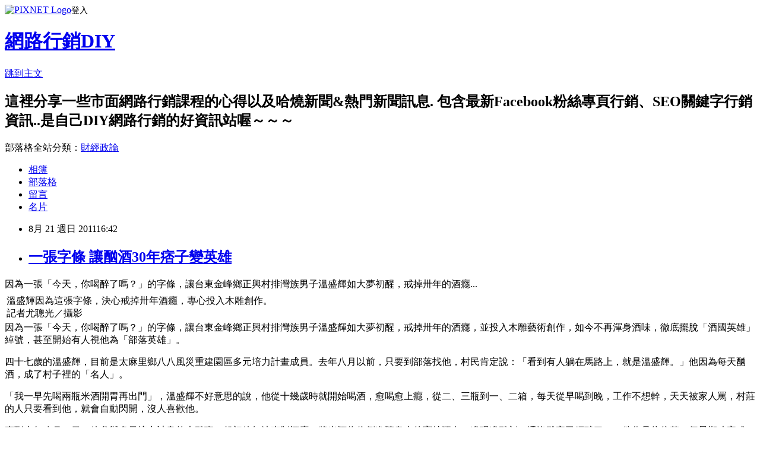

--- FILE ---
content_type: text/html; charset=utf-8
request_url: https://chuckorz.pixnet.net/blog/posts/7076156253
body_size: 42244
content:
<!DOCTYPE html><html lang="zh-TW"><head><meta charSet="utf-8"/><meta name="viewport" content="width=device-width, initial-scale=1"/><link rel="stylesheet" href="https://static.1px.tw/blog-next/_next/static/chunks/b1e52b495cc0137c.css" data-precedence="next"/><link rel="stylesheet" href="https://static.1px.tw/blog-next/public/fix.css?v=202601271255" type="text/css" data-precedence="medium"/><link rel="stylesheet" href="https://s3.1px.tw/blog/theme/choc/iframe-popup.css?v=202601271255" type="text/css" data-precedence="medium"/><link rel="stylesheet" href="https://s3.1px.tw/blog/theme/choc/plugins.min.css?v=202601271255" type="text/css" data-precedence="medium"/><link rel="stylesheet" href="https://s3.1px.tw/blog/theme/choc/openid-comment.css?v=202601271255" type="text/css" data-precedence="medium"/><link rel="stylesheet" href="https://s3.1px.tw/blog/theme/choc/style.min.css?v=202601271255" type="text/css" data-precedence="medium"/><link rel="stylesheet" href="https://s3.1px.tw/blog/theme/choc/main.min.css?v=202601271255" type="text/css" data-precedence="medium"/><link rel="stylesheet" href="https://pimg.1px.tw/chuckorz/assets/chuckorz.css?v=202601271255" type="text/css" data-precedence="medium"/><link rel="stylesheet" href="https://s3.1px.tw/blog/theme/choc/author-info.css?v=202601271255" type="text/css" data-precedence="medium"/><link rel="stylesheet" href="https://s3.1px.tw/blog/theme/choc/idlePop.min.css?v=202601271255" type="text/css" data-precedence="medium"/><link rel="preload" as="script" fetchPriority="low" href="https://static.1px.tw/blog-next/_next/static/chunks/94688e2baa9fea03.js"/><script src="https://static.1px.tw/blog-next/_next/static/chunks/41eaa5427c45ebcc.js" async=""></script><script src="https://static.1px.tw/blog-next/_next/static/chunks/e2c6231760bc85bd.js" async=""></script><script src="https://static.1px.tw/blog-next/_next/static/chunks/94bde6376cf279be.js" async=""></script><script src="https://static.1px.tw/blog-next/_next/static/chunks/426b9d9d938a9eb4.js" async=""></script><script src="https://static.1px.tw/blog-next/_next/static/chunks/turbopack-5021d21b4b170dda.js" async=""></script><script src="https://static.1px.tw/blog-next/_next/static/chunks/ff1a16fafef87110.js" async=""></script><script src="https://static.1px.tw/blog-next/_next/static/chunks/e308b2b9ce476a3e.js" async=""></script><script src="https://static.1px.tw/blog-next/_next/static/chunks/169ce1e25068f8ff.js" async=""></script><script src="https://static.1px.tw/blog-next/_next/static/chunks/d3c6eed28c1dd8e2.js" async=""></script><script src="https://static.1px.tw/blog-next/_next/static/chunks/d4d39cfc2a072218.js" async=""></script><script src="https://static.1px.tw/blog-next/_next/static/chunks/6a5d72c05b9cd4ba.js" async=""></script><script src="https://static.1px.tw/blog-next/_next/static/chunks/8af6103cf1375f47.js" async=""></script><script src="https://static.1px.tw/blog-next/_next/static/chunks/e90cbf588986111c.js" async=""></script><script src="https://static.1px.tw/blog-next/_next/static/chunks/6fc86f1438482192.js" async=""></script><script src="https://static.1px.tw/blog-next/_next/static/chunks/6d1100e43ad18157.js" async=""></script><script src="https://static.1px.tw/blog-next/_next/static/chunks/c2622454eda6e045.js" async=""></script><script src="https://static.1px.tw/blog-next/_next/static/chunks/ed01c75076819ebd.js" async=""></script><script src="https://static.1px.tw/blog-next/_next/static/chunks/a4df8fc19a9a82e6.js" async=""></script><link rel="preload" href="https://pagead2.googlesyndication.com/pagead/js/adsbygoogle.js?client=ca-pub-7335418351007890" as="script" crossorigin=""/><title>一張字條 讓酗酒30年痞子變英雄</title><meta name="description" content="因為一張「今天，你喝醉了嗎？」的字條，讓台東金峰鄉正興村排灣族男子溫盛輝如大夢初醒，戒掉卅年的酒癮...溫盛輝因為這張字條，決心戒掉卅年酒癮，專心投入木雕創作。記者尤聰光／攝影因為一張「今天，你喝醉了嗎？」的字條，讓台東金峰鄉正興村排灣族男子溫盛輝如大夢初醒，戒掉卅年的酒癮，並投入木雕藝術創作，如今不再渾身酒味，徹底擺脫「酒國英雄」綽號，甚至開始有人視他為「部落英雄」。四十七歲的溫盛輝，目前是太麻里鄉八八風災重建園區多元培力計畫成員。去年八月以前，只要到部落找他，村民肯定說：「看到有人躺在馬路上，就是溫盛輝。」他因為每天酗酒，成了村子裡的「名人」。「我一早先喝兩瓶米酒開胃再出門」，溫盛輝不好意思的說，他從十幾歲時就開始喝酒，愈喝愈上癮，從二、三瓶到一、二箱，每天從早喝到晚，工作不想幹，天天被家人罵，村莊的人只要看到他，就會自動閃開，沒人喜歡他。直到去年八月二日，他參與多元培力計畫的木雕班，起初他無法克制酒癮，將米酒偷偷倒進礦泉水的寶特瓶內，邊喝邊雕刻，還沒雕完已經醉了，一件作品往往花一個星期才完成。後來被多元培力計畫主任伊箖發現，她為了不讓溫盛輝沉淪下去，寫了一張「今天，你喝醉了嗎？」的字條，貼在他的水桶上。溫盛輝雕刻的貓頭鷹，是台東太麻里鄉八八園區內最受歡迎的作品之一。記者尤聰光／攝影溫盛輝看到字條，慚愧不已，痛下決心戒掉卅年的酒癮，把字條撕下放在身上，隨時警惕自己，隔天起未再沾過一滴酒。村民見他沒喝酒，起初不太習慣，有人譏諷說「三分鐘熱度而已」，也有人說「應該撐不到三個月吧」，沒想到一戒就是一年，村民對他刮目相看。溫盛輝說，他專心創作，盡量避開有酒的場合，並悟出「戒酒最怕有心人」的道理，只要有心戒酒必成，如今村人不再笑他是「酒國英雄」了。「溫哥，他是個木雕人才」，伊箖說，每次看到溫哥用顫抖的手雕刻，她心裡就特別難過，不忍心責怪他，才會寫字條激勵他。多元培力計畫給工作助重生【記者羅紹平／台東縣報導】「推動多元培力計畫，溫盛輝的故事最讓我感動！」勞委會職訓局局長林三貴說：「這是我從事公職這麼多年來，第一次感受到，一個好政策，不但能幫民眾找到工作，還能讓人重生」。林三貴指出，勞委會推動多元培力計畫至今，明年就滿十年，當時推出這項計畫，只是希望提供一個學習管道，讓想找工作的失業民眾學得一技之長，降低國內失業率，兩年前南台灣受到莫拉克颱風重創，勞委會在災區推動多元培力計畫，扶助災民。「謝謝勞委會多元培力計畫，讓我兒子重生，像ＡＰＥＣ來台灣拜訪的外國人紀念品上頭的字就是我兒子雕刻」溫盛輝的母親說。林三貴表示，參與多元培力計畫的每一位勞工背後，都有讓人感動的故事與堅強，但直到日前陪勞委會主委王如玄前往台東縣太麻里鄉關心多元培力計畫實施成效時，才發現溫盛輝因多元培力計畫，人生有重大改變。林三貴說，溫盛輝從多元培力計畫獲得自信，勞委會也從溫盛輝身上獲得成就。"/><meta name="author" content="網路行銷DIY"/><meta name="google-adsense-platform-account" content="pub-2647689032095179"/><meta name="google-adsense-account" content="pub-7335418351007890"/><meta name="fb:app_id" content="101730233200171"/><link rel="canonical" href="https://chuckorz.pixnet.net/blog/posts/7076156253"/><meta property="og:title" content="一張字條 讓酗酒30年痞子變英雄"/><meta property="og:description" content="因為一張「今天，你喝醉了嗎？」的字條，讓台東金峰鄉正興村排灣族男子溫盛輝如大夢初醒，戒掉卅年的酒癮...溫盛輝因為這張字條，決心戒掉卅年酒癮，專心投入木雕創作。記者尤聰光／攝影因為一張「今天，你喝醉了嗎？」的字條，讓台東金峰鄉正興村排灣族男子溫盛輝如大夢初醒，戒掉卅年的酒癮，並投入木雕藝術創作，如今不再渾身酒味，徹底擺脫「酒國英雄」綽號，甚至開始有人視他為「部落英雄」。四十七歲的溫盛輝，目前是太麻里鄉八八風災重建園區多元培力計畫成員。去年八月以前，只要到部落找他，村民肯定說：「看到有人躺在馬路上，就是溫盛輝。」他因為每天酗酒，成了村子裡的「名人」。「我一早先喝兩瓶米酒開胃再出門」，溫盛輝不好意思的說，他從十幾歲時就開始喝酒，愈喝愈上癮，從二、三瓶到一、二箱，每天從早喝到晚，工作不想幹，天天被家人罵，村莊的人只要看到他，就會自動閃開，沒人喜歡他。直到去年八月二日，他參與多元培力計畫的木雕班，起初他無法克制酒癮，將米酒偷偷倒進礦泉水的寶特瓶內，邊喝邊雕刻，還沒雕完已經醉了，一件作品往往花一個星期才完成。後來被多元培力計畫主任伊箖發現，她為了不讓溫盛輝沉淪下去，寫了一張「今天，你喝醉了嗎？」的字條，貼在他的水桶上。溫盛輝雕刻的貓頭鷹，是台東太麻里鄉八八園區內最受歡迎的作品之一。記者尤聰光／攝影溫盛輝看到字條，慚愧不已，痛下決心戒掉卅年的酒癮，把字條撕下放在身上，隨時警惕自己，隔天起未再沾過一滴酒。村民見他沒喝酒，起初不太習慣，有人譏諷說「三分鐘熱度而已」，也有人說「應該撐不到三個月吧」，沒想到一戒就是一年，村民對他刮目相看。溫盛輝說，他專心創作，盡量避開有酒的場合，並悟出「戒酒最怕有心人」的道理，只要有心戒酒必成，如今村人不再笑他是「酒國英雄」了。「溫哥，他是個木雕人才」，伊箖說，每次看到溫哥用顫抖的手雕刻，她心裡就特別難過，不忍心責怪他，才會寫字條激勵他。多元培力計畫給工作助重生【記者羅紹平／台東縣報導】「推動多元培力計畫，溫盛輝的故事最讓我感動！」勞委會職訓局局長林三貴說：「這是我從事公職這麼多年來，第一次感受到，一個好政策，不但能幫民眾找到工作，還能讓人重生」。林三貴指出，勞委會推動多元培力計畫至今，明年就滿十年，當時推出這項計畫，只是希望提供一個學習管道，讓想找工作的失業民眾學得一技之長，降低國內失業率，兩年前南台灣受到莫拉克颱風重創，勞委會在災區推動多元培力計畫，扶助災民。「謝謝勞委會多元培力計畫，讓我兒子重生，像ＡＰＥＣ來台灣拜訪的外國人紀念品上頭的字就是我兒子雕刻」溫盛輝的母親說。林三貴表示，參與多元培力計畫的每一位勞工背後，都有讓人感動的故事與堅強，但直到日前陪勞委會主委王如玄前往台東縣太麻里鄉關心多元培力計畫實施成效時，才發現溫盛輝因多元培力計畫，人生有重大改變。林三貴說，溫盛輝從多元培力計畫獲得自信，勞委會也從溫盛輝身上獲得成就。"/><meta property="og:url" content="https://chuckorz.pixnet.net/blog/posts/7076156253"/><meta property="og:image" content="http://udn.com/NEWS/MEDIA/6539526-2631179.JPG"/><meta property="og:type" content="article"/><meta name="twitter:card" content="summary_large_image"/><meta name="twitter:title" content="一張字條 讓酗酒30年痞子變英雄"/><meta name="twitter:description" content="因為一張「今天，你喝醉了嗎？」的字條，讓台東金峰鄉正興村排灣族男子溫盛輝如大夢初醒，戒掉卅年的酒癮...溫盛輝因為這張字條，決心戒掉卅年酒癮，專心投入木雕創作。記者尤聰光／攝影因為一張「今天，你喝醉了嗎？」的字條，讓台東金峰鄉正興村排灣族男子溫盛輝如大夢初醒，戒掉卅年的酒癮，並投入木雕藝術創作，如今不再渾身酒味，徹底擺脫「酒國英雄」綽號，甚至開始有人視他為「部落英雄」。四十七歲的溫盛輝，目前是太麻里鄉八八風災重建園區多元培力計畫成員。去年八月以前，只要到部落找他，村民肯定說：「看到有人躺在馬路上，就是溫盛輝。」他因為每天酗酒，成了村子裡的「名人」。「我一早先喝兩瓶米酒開胃再出門」，溫盛輝不好意思的說，他從十幾歲時就開始喝酒，愈喝愈上癮，從二、三瓶到一、二箱，每天從早喝到晚，工作不想幹，天天被家人罵，村莊的人只要看到他，就會自動閃開，沒人喜歡他。直到去年八月二日，他參與多元培力計畫的木雕班，起初他無法克制酒癮，將米酒偷偷倒進礦泉水的寶特瓶內，邊喝邊雕刻，還沒雕完已經醉了，一件作品往往花一個星期才完成。後來被多元培力計畫主任伊箖發現，她為了不讓溫盛輝沉淪下去，寫了一張「今天，你喝醉了嗎？」的字條，貼在他的水桶上。溫盛輝雕刻的貓頭鷹，是台東太麻里鄉八八園區內最受歡迎的作品之一。記者尤聰光／攝影溫盛輝看到字條，慚愧不已，痛下決心戒掉卅年的酒癮，把字條撕下放在身上，隨時警惕自己，隔天起未再沾過一滴酒。村民見他沒喝酒，起初不太習慣，有人譏諷說「三分鐘熱度而已」，也有人說「應該撐不到三個月吧」，沒想到一戒就是一年，村民對他刮目相看。溫盛輝說，他專心創作，盡量避開有酒的場合，並悟出「戒酒最怕有心人」的道理，只要有心戒酒必成，如今村人不再笑他是「酒國英雄」了。「溫哥，他是個木雕人才」，伊箖說，每次看到溫哥用顫抖的手雕刻，她心裡就特別難過，不忍心責怪他，才會寫字條激勵他。多元培力計畫給工作助重生【記者羅紹平／台東縣報導】「推動多元培力計畫，溫盛輝的故事最讓我感動！」勞委會職訓局局長林三貴說：「這是我從事公職這麼多年來，第一次感受到，一個好政策，不但能幫民眾找到工作，還能讓人重生」。林三貴指出，勞委會推動多元培力計畫至今，明年就滿十年，當時推出這項計畫，只是希望提供一個學習管道，讓想找工作的失業民眾學得一技之長，降低國內失業率，兩年前南台灣受到莫拉克颱風重創，勞委會在災區推動多元培力計畫，扶助災民。「謝謝勞委會多元培力計畫，讓我兒子重生，像ＡＰＥＣ來台灣拜訪的外國人紀念品上頭的字就是我兒子雕刻」溫盛輝的母親說。林三貴表示，參與多元培力計畫的每一位勞工背後，都有讓人感動的故事與堅強，但直到日前陪勞委會主委王如玄前往台東縣太麻里鄉關心多元培力計畫實施成效時，才發現溫盛輝因多元培力計畫，人生有重大改變。林三貴說，溫盛輝從多元培力計畫獲得自信，勞委會也從溫盛輝身上獲得成就。"/><meta name="twitter:image" content="http://udn.com/NEWS/MEDIA/6539526-2631179.JPG"/><link rel="icon" href="/favicon.ico?favicon.a62c60e0.ico" sizes="32x32" type="image/x-icon"/><script src="https://static.1px.tw/blog-next/_next/static/chunks/a6dad97d9634a72d.js" noModule=""></script></head><body><!--$--><!--/$--><!--$?--><template id="B:0"></template><!--/$--><script>requestAnimationFrame(function(){$RT=performance.now()});</script><script src="https://static.1px.tw/blog-next/_next/static/chunks/94688e2baa9fea03.js" id="_R_" async=""></script><div hidden id="S:0"><script id="pixnet-vars">
        window.PIXNET = {
          post_id: "7076156253",
          name: "chuckorz",
          user_id: 0,
          blog_id: "2719434",
          display_ads: true,
          ad_options: {"chictrip":false}
        };
      </script><script type="text/javascript" src="https://code.jquery.com/jquery-latest.min.js"></script><script id="json-ld-article-script" type="application/ld+json">{"@context":"https:\u002F\u002Fschema.org","@type":"BlogPosting","isAccessibleForFree":true,"mainEntityOfPage":{"@type":"WebPage","@id":"https:\u002F\u002Fchuckorz.pixnet.net\u002Fblog\u002Fposts\u002F7076156253"},"headline":"一張字條 讓酗酒30年痞子變英雄","description":"因為一張「今天，你喝醉了嗎？」的字條，讓台東金峰鄉正興村排灣族男子溫盛輝如大夢初醒，戒掉卅年的酒癮...\u003C!-- mrss.dokoda.jp --\u003E\u003Cbr\u003E\u003Ctbody\u003E\u003Ctr\u003E\u003Ctd width=\"200\"\u003E\u003Cbr\u003E\u003Cdiv align=\"center\" id=\"media_file\"\u003E\u003Cimg src=\"http:\u002F\u002Fudn.com\u002FNEWS\u002FMEDIA\u002F6539526-2631179.JPG\"\u003E\u003C\u002Fdiv\u003E\u003Cbr\u003E\u003C\u002Ftd\u003E\u003Cbr\u003E\u003C\u002Ftr\u003E\u003Ctr\u003E\u003Ctd class=\"photo_explanation\"\u003E\u003Cspan id=\"media_desc\"\u003E\u003Cspan id=\"media_desc_1\"\u003E溫盛輝因為這張字條，決心戒掉卅年酒癮，專心投入木雕創作。\u003C\u002Fspan\u003E\u003C\u002Fspan\u003E\u003Cbr\u003E\u003Cspan id=\"media_producer_1\"\u003E\u003Cspan id=\"media_producer\"\u003E記者尤聰光／攝影\u003C\u002Fspan\u003E\u003C\u002Fspan\u003E\u003C\u002Ftd\u003E\u003Cbr\u003E\u003C\u002Ftr\u003E\u003C\u002Ftbody\u003E\u003Cbr\u003E因為一張「今天，你喝醉了嗎？」的字條，讓台東金峰鄉正興村排灣族男子溫盛輝如大夢初醒，戒掉卅年的酒癮，並投入木雕藝術創作，如今不再渾身酒味，徹底擺脫「酒國英雄」綽號，甚至開始有人視他為「部落英雄」。\u003Cbr\u003E四十七歲的溫盛輝，目前是太麻里鄉八八風災重建園區多元培力計畫成員。去年八月以前，只要到部落找他，村民肯定說：「看到有人躺在馬路上，就是溫盛輝。」他因為每天酗酒，成了村子裡的「名人」。\u003Cbr\u003E「我一早先喝兩瓶米酒開胃再出門」，溫盛輝不好意思的說，他從十幾歲時就開始喝酒，愈喝愈上癮，從二、三瓶到一、二箱，每天從早喝到晚，工作不想幹，天天被家人罵，村莊的人只要看到他，就會自動閃開，沒人喜歡他。\u003Cbr\u003E直到去年八月二日，他參與多元培力計畫的木雕班，起初他無法克制酒癮，將米酒偷偷倒進礦泉水的寶特瓶內，邊喝邊雕刻，還沒雕完已經醉了，一件作品往往花一個星期才完成。後來被多元培力計畫主任伊箖發現，她為了不讓溫盛輝沉淪下去，寫了一張「今天，你喝醉了嗎？」的字條，貼在他的水桶上。\u003Cbr\u003E\u003Ctbody\u003E\u003Ctr\u003E\u003Ctd width=\"200\"\u003E\u003Cbr\u003E\u003Cdiv align=\"center\" id=\"media_file\"\u003E\u003Cimg src=\"http:\u002F\u002Fudn.com\u002FNEWS\u002FMEDIA\u002F6539526-2631178.JPG\"\u003E\u003C\u002Fdiv\u003E\u003Cbr\u003E\u003C\u002Ftd\u003E\u003Cbr\u003E\u003C\u002Ftr\u003E\u003Ctr\u003E\u003Ctd class=\"photo_explanation\"\u003E\u003Cspan id=\"media_desc\"\u003E\u003Cspan id=\"media_desc_1\"\u003E溫盛輝雕刻的貓頭鷹，是台東太麻里鄉八八園區內最受歡迎的作品之一。\u003C\u002Fspan\u003E\u003C\u002Fspan\u003E\u003Cbr\u003E\u003Cspan id=\"media_producer_1\"\u003E\u003Cspan id=\"media_producer\"\u003E記者尤聰光／攝影\u003C\u002Fspan\u003E\u003C\u002Fspan\u003E\u003C\u002Ftd\u003E\u003Cbr\u003E\u003C\u002Ftr\u003E\u003C\u002Ftbody\u003E\u003Cbr\u003E溫盛輝看到字條，慚愧不已，痛下決心戒掉卅年的酒癮，把字條撕下放在身上，隨時警惕自己，隔天起未再沾過一滴酒。\u003Cbr\u003E村民見他沒喝酒，起初不太習慣，有人譏諷說「三分鐘熱度而已」，也有人說「應該撐不到三個月吧」，沒想到一戒就是一年，村民對他刮目相看。\u003Cbr\u003E溫盛輝說，他專心創作，盡量避開有酒的場合，並悟出「戒酒最怕有心人」的道理，只要有心戒酒必成，如今村人不再笑他是「酒國英雄」了。\u003Cbr\u003E「溫哥，他是個木雕人才」，伊箖說，每次看到溫哥用顫抖的手雕刻，她心裡就特別難過，不忍心責怪他，才會寫字條激勵他。\u003Cbr\u003E\u003Cfont color=\"#0074AD\"\u003E多元培力計畫給工作助重生\u003C\u002Ffont\u003E\u003Cbr\u003E\u003Cstrong\u003E【記者羅紹平／台東縣報導】\u003C\u002Fstrong\u003E\u003Cbr\u003E「推動多元培力計畫，溫盛輝的故事最讓我感動！」勞委會職訓局局長林三貴說：「這是我從事公職這麼多年來，第一次感受到，一個好政策，不但能幫民眾找到工作，還能讓人重生」。\u003Cbr\u003E林三貴指出，勞委會推動多元培力計畫至今，明年就滿十年，當時推出這項計畫，只是希望提供一個學習管道，讓想找工作的失業民眾學得一技之長，降低國內失業率，兩年前南台灣受到莫拉克颱風重創，勞委會在災區推動多元培力計畫，扶助災民。\u003Cbr\u003E「謝謝勞委會多元培力計畫，讓我兒子重生，像ＡＰＥＣ來台灣拜訪的外國人紀念品上頭的字就是我兒子雕刻」溫盛輝的母親說。\u003Cbr\u003E林三貴表示，參與多元培力計畫的每一位勞工背後，都有讓人感動的故事與堅強，但直到日前陪勞委會主委王如玄前往台東縣太麻里鄉關心多元培力計畫實施成效時，才發現溫盛輝因多元培力計畫，人生有重大改變。\u003Cbr\u003E林三貴說，溫盛輝從多元培力計畫獲得自信，勞委會也從溫盛輝身上獲得成就。\u003Cbr\u003E","articleBody":"因為一張「今天，你喝醉了嗎？」的字條，讓台東金峰鄉正興村排灣族男子溫盛輝如大夢初醒，戒掉卅年的酒癮...\u003C!-- mrss.dokoda.jp --\u003E\u003Cdiv class=\"story\" id=\"story\"\u003E\n\u003Ctable width=\"214\" style=\"margin-left:8px\" border=\"0\" align=\"right\" cellpadding=\"6\" cellspacing=\"0\" class=\"border\"\u003E\u003Ctbody\u003E\u003Ctr\u003E\u003Ctd width=\"200\"\u003E\n\u003Cdiv align=\"center\" id=\"media_file\"\u003E\u003Cimg src=\"http:\u002F\u002Fudn.com\u002FNEWS\u002FMEDIA\u002F6539526-2631179.JPG\"\u002F\u003E\u003C\u002Fdiv\u003E\n\u003C\u002Ftd\u003E\n\u003C\u002Ftr\u003E\u003Ctr\u003E\u003Ctd class=\"photo_explanation\"\u003E\u003Cspan id=\"media_desc\"\u003E\u003Cspan id=\"media_desc_1\"\u003E溫盛輝因為這張字條，決心戒掉卅年酒癮，專心投入木雕創作。\u003C\u002Fspan\u003E\u003C\u002Fspan\u003E\u003Cbr\u002F\u003E\u003Cspan id=\"media_producer_1\"\u003E\u003Cspan id=\"media_producer\"\u003E記者尤聰光／攝影\u003C\u002Fspan\u003E\u003C\u002Fspan\u003E\u003C\u002Ftd\u003E\n\u003C\u002Ftr\u003E\u003C\u002Ftbody\u003E\u003C\u002Ftable\u003E\n因為一張「今天，你喝醉了嗎？」的字條，讓台東金峰鄉正興村排灣族男子溫盛輝如大夢初醒，戒掉卅年的酒癮，並投入木雕藝術創作，如今不再渾身酒味，徹底擺脫「酒國英雄」綽號，甚至開始有人視他為「部落英雄」。\n\u003Cp\u003E四十七歲的溫盛輝，目前是太麻里鄉八八風災重建園區多元培力計畫成員。去年八月以前，只要到部落找他，村民肯定說：「看到有人躺在馬路上，就是溫盛輝。」他因為每天酗酒，成了村子裡的「名人」。\u003C\u002Fp\u003E\n\u003Cp\u003E「我一早先喝兩瓶米酒開胃再出門」，溫盛輝不好意思的說，他從十幾歲時就開始喝酒，愈喝愈上癮，從二、三瓶到一、二箱，每天從早喝到晚，工作不想幹，天天被家人罵，村莊的人只要看到他，就會自動閃開，沒人喜歡他。\u003C\u002Fp\u003E\n\u003Cp\u003E直到去年八月二日，他參與多元培力計畫的木雕班，起初他無法克制酒癮，將米酒偷偷倒進礦泉水的寶特瓶內，邊喝邊雕刻，還沒雕完已經醉了，一件作品往往花一個星期才完成。後來被多元培力計畫主任伊箖發現，她為了不讓溫盛輝沉淪下去，寫了一張「今天，你喝醉了嗎？」的字條，貼在他的水桶上。\u003C\u002Fp\u003E\n\u003Ctable width=\"214\" style=\"margin-left:8px\" border=\"0\" align=\"right\" cellpadding=\"6\" cellspacing=\"0\" class=\"border\"\u003E\u003Ctbody\u003E\u003Ctr\u003E\u003Ctd width=\"200\"\u003E\n\u003Cdiv align=\"center\" id=\"media_file\"\u003E\u003Cimg src=\"http:\u002F\u002Fudn.com\u002FNEWS\u002FMEDIA\u002F6539526-2631178.JPG\"\u002F\u003E\u003C\u002Fdiv\u003E\n\u003C\u002Ftd\u003E\n\u003C\u002Ftr\u003E\u003Ctr\u003E\u003Ctd class=\"photo_explanation\"\u003E\u003Cspan id=\"media_desc\"\u003E\u003Cspan id=\"media_desc_1\"\u003E溫盛輝雕刻的貓頭鷹，是台東太麻里鄉八八園區內最受歡迎的作品之一。\u003C\u002Fspan\u003E\u003C\u002Fspan\u003E\u003Cbr\u002F\u003E\u003Cspan id=\"media_producer_1\"\u003E\u003Cspan id=\"media_producer\"\u003E記者尤聰光／攝影\u003C\u002Fspan\u003E\u003C\u002Fspan\u003E\u003C\u002Ftd\u003E\n\u003C\u002Ftr\u003E\u003C\u002Ftbody\u003E\u003C\u002Ftable\u003E\n溫盛輝看到字條，慚愧不已，痛下決心戒掉卅年的酒癮，把字條撕下放在身上，隨時警惕自己，隔天起未再沾過一滴酒。\n\u003Cp\u003E村民見他沒喝酒，起初不太習慣，有人譏諷說「三分鐘熱度而已」，也有人說「應該撐不到三個月吧」，沒想到一戒就是一年，村民對他刮目相看。\u003C\u002Fp\u003E\n\u003Cp\u003E溫盛輝說，他專心創作，盡量避開有酒的場合，並悟出「戒酒最怕有心人」的道理，只要有心戒酒必成，如今村人不再笑他是「酒國英雄」了。\u003C\u002Fp\u003E\n\u003Cp\u003E「溫哥，他是個木雕人才」，伊箖說，每次看到溫哥用顫抖的手雕刻，她心裡就特別難過，不忍心責怪他，才會寫字條激勵他。\u003C\u002Fp\u003E\n\u003Cstrong\u003E\u003Cfont color=\"#0074AD\"\u003E多元培力計畫給工作助重生\u003C\u002Ffont\u003E\u003C\u002Fstrong\u003E\n\u003Cp\u003E\u003Cstrong\u003E【記者羅紹平／台東縣報導】\u003C\u002Fstrong\u003E\u003C\u002Fp\u003E\n\u003Cp\u003E「推動多元培力計畫，溫盛輝的故事最讓我感動！」勞委會職訓局局長林三貴說：「這是我從事公職這麼多年來，第一次感受到，一個好政策，不但能幫民眾找到工作，還能讓人重生」。\u003C\u002Fp\u003E\n\u003Cp\u003E林三貴指出，勞委會推動多元培力計畫至今，明年就滿十年，當時推出這項計畫，只是希望提供一個學習管道，讓想找工作的失業民眾學得一技之長，降低國內失業率，兩年前南台灣受到莫拉克颱風重創，勞委會在災區推動多元培力計畫，扶助災民。\u003C\u002Fp\u003E\n\u003Cp\u003E「謝謝勞委會多元培力計畫，讓我兒子重生，像ＡＰＥＣ來台灣拜訪的外國人紀念品上頭的字就是我兒子雕刻」溫盛輝的母親說。\u003C\u002Fp\u003E\n\u003Cp\u003E林三貴表示，參與多元培力計畫的每一位勞工背後，都有讓人感動的故事與堅強，但直到日前陪勞委會主委王如玄前往台東縣太麻里鄉關心多元培力計畫實施成效時，才發現溫盛輝因多元培力計畫，人生有重大改變。\u003C\u002Fp\u003E\n\u003Cp\u003E林三貴說，溫盛輝從多元培力計畫獲得自信，勞委會也從溫盛輝身上獲得成就。\u003C\u002Fp\u003E\n\u003C\u002Fdiv\u003E\n\u003Cdiv style=\"clear: both;\"\u003E\u003Ca href=\"http:\u002F\u002Fmrss.dokoda.jp\u002Fc\u002F3597db558d5b207f0997b6e42231e531\u002F94a29b58cbe326accc468127f5e2e301\u002F\"\u003E\u003Cimg src=\"http:\u002F\u002Fmrss.dokoda.jp\u002Fv\u002F3597db558d5b207f0997b6e42231e531\u002F94a29b58cbe326accc468127f5e2e301\u002F\" border=\"0\"\u002F\u003E\u003C\u002Fa\u003E\u003C\u002Fdiv\u003E\n\u003Cdiv style=\"width: 100%;background-color: #eeeeee;\"\u003E\n\u003Cdiv style=\"float:left;\"\u003ERSSリーダーで見るために変換しています\u003C\u002Fdiv\u003E\n\u003Cdiv style=\"text-align: right;\"\u003E\n\u003Ca href=\"http:\u002F\u002Fmrss.dokoda.jp\u002F\" target=\"_blank\"\u003EまるごとRSS\u003C\u002Fa\u003E\n\u003C\u002Fdiv\u003E\n\u003C\u002Fdiv\u003E\u003Cbr \u002F\u003E\u003Cbr \u002F\u003E\u003Ccenter\u003E\u003Cdiv style=\"width:100%;border:none;border-top:1px solid black;font-family:Verdana, Arial, Helvetica, sans-serif;font-size:9px;text-align:left;padding:3px;\"\u003E\n\t\t\u003Ctable border=\"0\" cellpadding=\"0\" cellspacing=\"0\" style=\"font-size:9px;\"\u003E\u003Ctr\u003E\u003Ctd valign=\"middle\"\u003EPublished by&nbsp;\u003C\u002Ftd\u003E\u003Ctd\u003E\n\t\t\u003Ca href=\"http:\u002F\u002Fwww.xfruits.com\"\u003E\u003Cimg src=\"http:\u002F\u002Fwww.xfruits.com\u002F_theme\u002Fimages\u002Fxfruits_logo_small.jpg\" border=\"0\" alt=\"Published by xFruits\" title=\"Published by xFruits\" \u002F\u003E\u003C\u002Fa\u003E\u003C\u002Ftd\u003E\u003C\u002Ftr\u003E\n\t\t\u003C\u002Ftable\u003EOriginal source : \u003Ca href=\"http:\u002F\u002Fforum.udn.com\u002Fforum\u002FNewsLetter\u002FNewsPreview?NewsID=6539526\" style=\"font-family:Verdana, Arial, Helvetica, sans-serif;font-size:9px;text-decoration:none;\"\u003Ehttp:\u002F\u002Fforum.udn.com\u002Fforum\u002FNewsLetter\u002FNewsPreview?...\u003C\u002Fa\u003E\u003C\u002Fdiv\u003E\u003C\u002Fcenter\u003E","image":["http:\u002F\u002Fudn.com\u002FNEWS\u002FMEDIA\u002F6539526-2631179.JPG"],"author":{"@type":"Person","name":"網路行銷DIY","url":"https:\u002F\u002Fwww.pixnet.net\u002Fpcard\u002Fchuckorz"},"publisher":{"@type":"Organization","name":"網路行銷DIY","logo":{"@type":"ImageObject","url":"https:\u002F\u002Fs3.1px.tw\u002Fblog\u002Fcommon\u002Favatar\u002Fblog_cover_light.jpg"}},"datePublished":"2011-08-21T08:42:15.000Z","dateModified":"","keywords":[],"articleSection":"不設分類"}</script><template id="P:1"></template><template id="P:2"></template><template id="P:3"></template><section aria-label="Notifications alt+T" tabindex="-1" aria-live="polite" aria-relevant="additions text" aria-atomic="false"></section></div><script>(self.__next_f=self.__next_f||[]).push([0])</script><script>self.__next_f.push([1,"1:\"$Sreact.fragment\"\n3:I[39756,[\"https://static.1px.tw/blog-next/_next/static/chunks/ff1a16fafef87110.js\",\"https://static.1px.tw/blog-next/_next/static/chunks/e308b2b9ce476a3e.js\"],\"default\"]\n4:I[53536,[\"https://static.1px.tw/blog-next/_next/static/chunks/ff1a16fafef87110.js\",\"https://static.1px.tw/blog-next/_next/static/chunks/e308b2b9ce476a3e.js\"],\"default\"]\n6:I[97367,[\"https://static.1px.tw/blog-next/_next/static/chunks/ff1a16fafef87110.js\",\"https://static.1px.tw/blog-next/_next/static/chunks/e308b2b9ce476a3e.js\"],\"OutletBoundary\"]\n8:I[97367,[\"https://static.1px.tw/blog-next/_next/static/chunks/ff1a16fafef87110.js\",\"https://static.1px.tw/blog-next/_next/static/chunks/e308b2b9ce476a3e.js\"],\"ViewportBoundary\"]\na:I[97367,[\"https://static.1px.tw/blog-next/_next/static/chunks/ff1a16fafef87110.js\",\"https://static.1px.tw/blog-next/_next/static/chunks/e308b2b9ce476a3e.js\"],\"MetadataBoundary\"]\nc:I[63491,[\"https://static.1px.tw/blog-next/_next/static/chunks/169ce1e25068f8ff.js\",\"https://static.1px.tw/blog-next/_next/static/chunks/d3c6eed28c1dd8e2.js\"],\"default\"]\n:HL[\"https://static.1px.tw/blog-next/_next/static/chunks/b1e52b495cc0137c.css\",\"style\"]\n"])</script><script>self.__next_f.push([1,"0:{\"P\":null,\"b\":\"g7XO8xpW74PLtBwQBuX1x\",\"c\":[\"\",\"blog\",\"posts\",\"7076156253\"],\"q\":\"\",\"i\":false,\"f\":[[[\"\",{\"children\":[\"blog\",{\"children\":[\"posts\",{\"children\":[[\"id\",\"7076156253\",\"d\"],{\"children\":[\"__PAGE__\",{}]}]}]}]},\"$undefined\",\"$undefined\",true],[[\"$\",\"$1\",\"c\",{\"children\":[[[\"$\",\"script\",\"script-0\",{\"src\":\"https://static.1px.tw/blog-next/_next/static/chunks/d4d39cfc2a072218.js\",\"async\":true,\"nonce\":\"$undefined\"}],[\"$\",\"script\",\"script-1\",{\"src\":\"https://static.1px.tw/blog-next/_next/static/chunks/6a5d72c05b9cd4ba.js\",\"async\":true,\"nonce\":\"$undefined\"}],[\"$\",\"script\",\"script-2\",{\"src\":\"https://static.1px.tw/blog-next/_next/static/chunks/8af6103cf1375f47.js\",\"async\":true,\"nonce\":\"$undefined\"}]],\"$L2\"]}],{\"children\":[[\"$\",\"$1\",\"c\",{\"children\":[null,[\"$\",\"$L3\",null,{\"parallelRouterKey\":\"children\",\"error\":\"$undefined\",\"errorStyles\":\"$undefined\",\"errorScripts\":\"$undefined\",\"template\":[\"$\",\"$L4\",null,{}],\"templateStyles\":\"$undefined\",\"templateScripts\":\"$undefined\",\"notFound\":\"$undefined\",\"forbidden\":\"$undefined\",\"unauthorized\":\"$undefined\"}]]}],{\"children\":[[\"$\",\"$1\",\"c\",{\"children\":[null,[\"$\",\"$L3\",null,{\"parallelRouterKey\":\"children\",\"error\":\"$undefined\",\"errorStyles\":\"$undefined\",\"errorScripts\":\"$undefined\",\"template\":[\"$\",\"$L4\",null,{}],\"templateStyles\":\"$undefined\",\"templateScripts\":\"$undefined\",\"notFound\":\"$undefined\",\"forbidden\":\"$undefined\",\"unauthorized\":\"$undefined\"}]]}],{\"children\":[[\"$\",\"$1\",\"c\",{\"children\":[null,[\"$\",\"$L3\",null,{\"parallelRouterKey\":\"children\",\"error\":\"$undefined\",\"errorStyles\":\"$undefined\",\"errorScripts\":\"$undefined\",\"template\":[\"$\",\"$L4\",null,{}],\"templateStyles\":\"$undefined\",\"templateScripts\":\"$undefined\",\"notFound\":\"$undefined\",\"forbidden\":\"$undefined\",\"unauthorized\":\"$undefined\"}]]}],{\"children\":[[\"$\",\"$1\",\"c\",{\"children\":[\"$L5\",[[\"$\",\"link\",\"0\",{\"rel\":\"stylesheet\",\"href\":\"https://static.1px.tw/blog-next/_next/static/chunks/b1e52b495cc0137c.css\",\"precedence\":\"next\",\"crossOrigin\":\"$undefined\",\"nonce\":\"$undefined\"}],[\"$\",\"script\",\"script-0\",{\"src\":\"https://static.1px.tw/blog-next/_next/static/chunks/6fc86f1438482192.js\",\"async\":true,\"nonce\":\"$undefined\"}],[\"$\",\"script\",\"script-1\",{\"src\":\"https://static.1px.tw/blog-next/_next/static/chunks/6d1100e43ad18157.js\",\"async\":true,\"nonce\":\"$undefined\"}],[\"$\",\"script\",\"script-2\",{\"src\":\"https://static.1px.tw/blog-next/_next/static/chunks/c2622454eda6e045.js\",\"async\":true,\"nonce\":\"$undefined\"}],[\"$\",\"script\",\"script-3\",{\"src\":\"https://static.1px.tw/blog-next/_next/static/chunks/ed01c75076819ebd.js\",\"async\":true,\"nonce\":\"$undefined\"}],[\"$\",\"script\",\"script-4\",{\"src\":\"https://static.1px.tw/blog-next/_next/static/chunks/a4df8fc19a9a82e6.js\",\"async\":true,\"nonce\":\"$undefined\"}]],[\"$\",\"$L6\",null,{\"children\":\"$@7\"}]]}],{},null,false,false]},null,false,false]},null,false,false]},null,false,false]},null,false,false],[\"$\",\"$1\",\"h\",{\"children\":[null,[\"$\",\"$L8\",null,{\"children\":\"$@9\"}],[\"$\",\"$La\",null,{\"children\":\"$@b\"}],null]}],false]],\"m\":\"$undefined\",\"G\":[\"$c\",[]],\"S\":false}\n"])</script><script>self.__next_f.push([1,"9:[[\"$\",\"meta\",\"0\",{\"charSet\":\"utf-8\"}],[\"$\",\"meta\",\"1\",{\"name\":\"viewport\",\"content\":\"width=device-width, initial-scale=1\"}]]\n"])</script><script>self.__next_f.push([1,"d:I[79520,[\"https://static.1px.tw/blog-next/_next/static/chunks/d4d39cfc2a072218.js\",\"https://static.1px.tw/blog-next/_next/static/chunks/6a5d72c05b9cd4ba.js\",\"https://static.1px.tw/blog-next/_next/static/chunks/8af6103cf1375f47.js\"],\"\"]\n10:I[2352,[\"https://static.1px.tw/blog-next/_next/static/chunks/d4d39cfc2a072218.js\",\"https://static.1px.tw/blog-next/_next/static/chunks/6a5d72c05b9cd4ba.js\",\"https://static.1px.tw/blog-next/_next/static/chunks/8af6103cf1375f47.js\"],\"AdultWarningModal\"]\n11:I[69182,[\"https://static.1px.tw/blog-next/_next/static/chunks/d4d39cfc2a072218.js\",\"https://static.1px.tw/blog-next/_next/static/chunks/6a5d72c05b9cd4ba.js\",\"https://static.1px.tw/blog-next/_next/static/chunks/8af6103cf1375f47.js\"],\"HydrationComplete\"]\n12:I[12985,[\"https://static.1px.tw/blog-next/_next/static/chunks/d4d39cfc2a072218.js\",\"https://static.1px.tw/blog-next/_next/static/chunks/6a5d72c05b9cd4ba.js\",\"https://static.1px.tw/blog-next/_next/static/chunks/8af6103cf1375f47.js\"],\"NuqsAdapter\"]\n13:I[82782,[\"https://static.1px.tw/blog-next/_next/static/chunks/d4d39cfc2a072218.js\",\"https://static.1px.tw/blog-next/_next/static/chunks/6a5d72c05b9cd4ba.js\",\"https://static.1px.tw/blog-next/_next/static/chunks/8af6103cf1375f47.js\"],\"RefineContext\"]\n14:I[29306,[\"https://static.1px.tw/blog-next/_next/static/chunks/d4d39cfc2a072218.js\",\"https://static.1px.tw/blog-next/_next/static/chunks/6a5d72c05b9cd4ba.js\",\"https://static.1px.tw/blog-next/_next/static/chunks/8af6103cf1375f47.js\",\"https://static.1px.tw/blog-next/_next/static/chunks/e90cbf588986111c.js\",\"https://static.1px.tw/blog-next/_next/static/chunks/d3c6eed28c1dd8e2.js\"],\"default\"]\n2:[\"$\",\"html\",null,{\"lang\":\"zh-TW\",\"children\":[[\"$\",\"$Ld\",null,{\"id\":\"google-tag-manager\",\"strategy\":\"afterInteractive\",\"children\":\"\\n(function(w,d,s,l,i){w[l]=w[l]||[];w[l].push({'gtm.start':\\nnew Date().getTime(),event:'gtm.js'});var f=d.getElementsByTagName(s)[0],\\nj=d.createElement(s),dl=l!='dataLayer'?'\u0026l='+l:'';j.async=true;j.src=\\n'https://www.googletagmanager.com/gtm.js?id='+i+dl;f.parentNode.insertBefore(j,f);\\n})(window,document,'script','dataLayer','GTM-TRLQMPKX');\\n  \"}],\"$Le\",\"$Lf\",[\"$\",\"body\",null,{\"children\":[[\"$\",\"$L10\",null,{\"display\":false}],[\"$\",\"$L11\",null,{}],[\"$\",\"$L12\",null,{\"children\":[\"$\",\"$L13\",null,{\"children\":[\"$\",\"$L3\",null,{\"parallelRouterKey\":\"children\",\"error\":\"$undefined\",\"errorStyles\":\"$undefined\",\"errorScripts\":\"$undefined\",\"template\":[\"$\",\"$L4\",null,{}],\"templateStyles\":\"$undefined\",\"templateScripts\":\"$undefined\",\"notFound\":[[\"$\",\"$L14\",null,{}],[]],\"forbidden\":\"$undefined\",\"unauthorized\":\"$undefined\"}]}]}]]}]]}]\n"])</script><script>self.__next_f.push([1,"e:null\nf:[\"$\",\"$Ld\",null,{\"async\":true,\"src\":\"https://pagead2.googlesyndication.com/pagead/js/adsbygoogle.js?client=ca-pub-7335418351007890\",\"crossOrigin\":\"anonymous\",\"strategy\":\"afterInteractive\"}]\n"])</script><script>self.__next_f.push([1,"5:[[\"$\",\"script\",null,{\"id\":\"pixnet-vars\",\"children\":\"\\n        window.PIXNET = {\\n          post_id: \\\"7076156253\\\",\\n          name: \\\"chuckorz\\\",\\n          user_id: 0,\\n          blog_id: \\\"2719434\\\",\\n          display_ads: true,\\n          ad_options: {\\\"chictrip\\\":false}\\n        };\\n      \"}],\"$L15\"]\n16:Tdf5,因為一張「今天，你喝醉了嗎？」的字條，讓台東金峰鄉正興村排灣族男子溫盛輝如大夢初醒，戒掉卅年的酒癮...溫盛輝因為這張字條，決心戒掉卅年酒癮，專心投入木雕創作。記者尤聰光／攝影因為一張「今天，你喝醉了嗎？」的字條，讓台東金峰鄉正興村排灣族男子溫盛輝如大夢初醒，戒掉卅年的酒癮，並投入木雕藝術創作，如今不再渾身酒味，徹底擺脫「酒國英雄」綽號，甚至開始有人視他為「部落英雄」。四十七歲的溫盛輝，目前是太麻里鄉八八風災重建園區多元培力計畫成員。去年八月以前，只要到部落找他，村民肯定說：「看到有人躺在馬路上，就是溫盛輝。」他因為每天酗酒，成了村子裡的「名人」。「我一早先喝兩瓶米酒開胃再出門」，溫盛輝不好意思的說，他從十幾歲時就開始喝酒，愈喝愈上癮，從二、三瓶到一、二箱，每天從早喝到晚，工作不想幹，天天被家人罵，村莊的人只要看到他，就會自動閃開，沒人喜歡他。直到去年八月二日，他參與多元培力計畫的木雕班，起初他無法克制酒癮，將米酒偷偷倒進礦泉水的寶特瓶內，邊喝邊雕刻，還沒雕完已經醉了，一件作品往往花一個星期才完成。後來被多元培力計畫主任伊箖發現，她為了不讓溫盛輝沉淪下去，寫了一張「今天，你喝醉了嗎？」的字條，貼在他的水桶上。溫盛輝雕刻的貓頭鷹，是台東太麻里鄉八八園區內最受歡迎的作品之一。記者尤聰光／攝影溫盛輝看到字條，慚愧不已，痛下決心戒掉卅年的酒癮，把字條撕下放在身上，隨時警惕自己，隔天起未再沾過一滴酒。村民見他沒喝酒，起初不太習慣，有人譏諷說「三分鐘熱度而已」，也有人說「應該撐不到三個月吧」，沒想到一戒就是一年，村民對他刮目相看。溫盛輝說，他專心創作，盡量避開有酒的場合，並悟出「戒酒最怕有心人」的道理，只要有心戒酒必成，如今村人不再笑他是「酒國英雄」了。「溫哥，他是個木雕人才」，伊箖說，每次看到溫哥用顫抖的手雕刻，她心裡就特別難過，不忍心責怪他，才會寫字條激勵他。多元培力計畫給工作助重生【記者羅紹平／台東縣報導】「推動多元培力計畫，溫盛輝的故事最讓我感動！」勞委會職訓局局長林三貴說：「這是我從事公職這麼多年來，第一次感受到，一個好政策，不但能幫民眾找到工作，還能讓人重生」。林三貴指出，勞委會推動多元培力計畫至今，明年就滿十年，當時推出這項計畫，只是希望提供一個學習管道，讓想找工作的失業民眾學得一技之長，降低國內失業率，兩年前南台灣受到莫拉克颱風重創，勞委會在災區推動多元培力計畫，扶助災民。「謝謝勞委會多元培力計畫，讓我兒子重生，像ＡＰＥＣ來台灣拜訪的外國人紀念品上頭的字就是我兒子雕刻」溫盛輝的母親說。林三貴表示，參與多元培力計畫的每一位勞工背後，都有讓人感動的故事與堅強，但直到日前陪勞委會主委王如玄前往台東縣太麻里鄉關心多元培力計畫實施成效時，才發現溫盛輝因多元培力計畫，人生有重大改變。林三貴說，溫盛輝從多元培力計畫獲得自信，勞委會也從溫盛輝身上獲得成就。17:Tdf5,因為一張「今天，你喝醉了嗎？」的字條，讓台東金峰鄉正興村排灣族男子溫盛輝如大夢初醒，戒掉卅年的酒癮...溫盛輝因為這張字條，決心戒掉卅"])</script><script>self.__next_f.push([1,"年酒癮，專心投入木雕創作。記者尤聰光／攝影因為一張「今天，你喝醉了嗎？」的字條，讓台東金峰鄉正興村排灣族男子溫盛輝如大夢初醒，戒掉卅年的酒癮，並投入木雕藝術創作，如今不再渾身酒味，徹底擺脫「酒國英雄」綽號，甚至開始有人視他為「部落英雄」。四十七歲的溫盛輝，目前是太麻里鄉八八風災重建園區多元培力計畫成員。去年八月以前，只要到部落找他，村民肯定說：「看到有人躺在馬路上，就是溫盛輝。」他因為每天酗酒，成了村子裡的「名人」。「我一早先喝兩瓶米酒開胃再出門」，溫盛輝不好意思的說，他從十幾歲時就開始喝酒，愈喝愈上癮，從二、三瓶到一、二箱，每天從早喝到晚，工作不想幹，天天被家人罵，村莊的人只要看到他，就會自動閃開，沒人喜歡他。直到去年八月二日，他參與多元培力計畫的木雕班，起初他無法克制酒癮，將米酒偷偷倒進礦泉水的寶特瓶內，邊喝邊雕刻，還沒雕完已經醉了，一件作品往往花一個星期才完成。後來被多元培力計畫主任伊箖發現，她為了不讓溫盛輝沉淪下去，寫了一張「今天，你喝醉了嗎？」的字條，貼在他的水桶上。溫盛輝雕刻的貓頭鷹，是台東太麻里鄉八八園區內最受歡迎的作品之一。記者尤聰光／攝影溫盛輝看到字條，慚愧不已，痛下決心戒掉卅年的酒癮，把字條撕下放在身上，隨時警惕自己，隔天起未再沾過一滴酒。村民見他沒喝酒，起初不太習慣，有人譏諷說「三分鐘熱度而已」，也有人說「應該撐不到三個月吧」，沒想到一戒就是一年，村民對他刮目相看。溫盛輝說，他專心創作，盡量避開有酒的場合，並悟出「戒酒最怕有心人」的道理，只要有心戒酒必成，如今村人不再笑他是「酒國英雄」了。「溫哥，他是個木雕人才」，伊箖說，每次看到溫哥用顫抖的手雕刻，她心裡就特別難過，不忍心責怪他，才會寫字條激勵他。多元培力計畫給工作助重生【記者羅紹平／台東縣報導】「推動多元培力計畫，溫盛輝的故事最讓我感動！」勞委會職訓局局長林三貴說：「這是我從事公職這麼多年來，第一次感受到，一個好政策，不但能幫民眾找到工作，還能讓人重生」。林三貴指出，勞委會推動多元培力計畫至今，明年就滿十年，當時推出這項計畫，只是希望提供一個學習管道，讓想找工作的失業民眾學得一技之長，降低國內失業率，兩年前南台灣受到莫拉克颱風重創，勞委會在災區推動多元培力計畫，扶助災民。「謝謝勞委會多元培力計畫，讓我兒子重生，像ＡＰＥＣ來台灣拜訪的外國人紀念品上頭的字就是我兒子雕刻」溫盛輝的母親說。林三貴表示，參與多元培力計畫的每一位勞工背後，都有讓人感動的故事與堅強，但直到日前陪勞委會主委王如玄前往台東縣太麻里鄉關心多元培力計畫實施成效時，才發現溫盛輝因多元培力計畫，人生有重大改變。林三貴說，溫盛輝從多元培力計畫獲得自信，勞委會也從溫盛輝身上獲得成就。18:Tdf5,因為一張「今天，你喝醉了嗎？」的字條，讓台東金峰鄉正興村排灣族男子溫盛輝如大夢初醒，戒掉卅年的酒癮...溫盛輝因為這張字條，決心戒掉卅年酒癮，專心投入木雕創作。記者尤聰光／攝影因為一張「今天，你喝醉了嗎？」的字條，讓台東金峰鄉正興村排灣族男子溫盛輝如大夢初醒，戒掉卅年的酒癮，並投入木雕藝術創作，如今不再渾身酒味，徹底擺脫「酒國英雄」綽號，甚至開始有人視他為「部落英雄」。四十七歲的溫盛輝，目前是太麻里鄉八八風災重建園區多元培力計畫成員。去年八月以前，只要到部落找他，村民肯定"])</script><script>self.__next_f.push([1,"說：「看到有人躺在馬路上，就是溫盛輝。」他因為每天酗酒，成了村子裡的「名人」。「我一早先喝兩瓶米酒開胃再出門」，溫盛輝不好意思的說，他從十幾歲時就開始喝酒，愈喝愈上癮，從二、三瓶到一、二箱，每天從早喝到晚，工作不想幹，天天被家人罵，村莊的人只要看到他，就會自動閃開，沒人喜歡他。直到去年八月二日，他參與多元培力計畫的木雕班，起初他無法克制酒癮，將米酒偷偷倒進礦泉水的寶特瓶內，邊喝邊雕刻，還沒雕完已經醉了，一件作品往往花一個星期才完成。後來被多元培力計畫主任伊箖發現，她為了不讓溫盛輝沉淪下去，寫了一張「今天，你喝醉了嗎？」的字條，貼在他的水桶上。溫盛輝雕刻的貓頭鷹，是台東太麻里鄉八八園區內最受歡迎的作品之一。記者尤聰光／攝影溫盛輝看到字條，慚愧不已，痛下決心戒掉卅年的酒癮，把字條撕下放在身上，隨時警惕自己，隔天起未再沾過一滴酒。村民見他沒喝酒，起初不太習慣，有人譏諷說「三分鐘熱度而已」，也有人說「應該撐不到三個月吧」，沒想到一戒就是一年，村民對他刮目相看。溫盛輝說，他專心創作，盡量避開有酒的場合，並悟出「戒酒最怕有心人」的道理，只要有心戒酒必成，如今村人不再笑他是「酒國英雄」了。「溫哥，他是個木雕人才」，伊箖說，每次看到溫哥用顫抖的手雕刻，她心裡就特別難過，不忍心責怪他，才會寫字條激勵他。多元培力計畫給工作助重生【記者羅紹平／台東縣報導】「推動多元培力計畫，溫盛輝的故事最讓我感動！」勞委會職訓局局長林三貴說：「這是我從事公職這麼多年來，第一次感受到，一個好政策，不但能幫民眾找到工作，還能讓人重生」。林三貴指出，勞委會推動多元培力計畫至今，明年就滿十年，當時推出這項計畫，只是希望提供一個學習管道，讓想找工作的失業民眾學得一技之長，降低國內失業率，兩年前南台灣受到莫拉克颱風重創，勞委會在災區推動多元培力計畫，扶助災民。「謝謝勞委會多元培力計畫，讓我兒子重生，像ＡＰＥＣ來台灣拜訪的外國人紀念品上頭的字就是我兒子雕刻」溫盛輝的母親說。林三貴表示，參與多元培力計畫的每一位勞工背後，都有讓人感動的故事與堅強，但直到日前陪勞委會主委王如玄前往台東縣太麻里鄉關心多元培力計畫實施成效時，才發現溫盛輝因多元培力計畫，人生有重大改變。林三貴說，溫盛輝從多元培力計畫獲得自信，勞委會也從溫盛輝身上獲得成就。b:[[\"$\",\"title\",\"0\",{\"children\":\"一張字條 讓酗酒30年痞子變英雄\"}],[\"$\",\"meta\",\"1\",{\"name\":\"description\",\"content\":\"$16\"}],[\"$\",\"meta\",\"2\",{\"name\":\"author\",\"content\":\"網路行銷DIY\"}],[\"$\",\"meta\",\"3\",{\"name\":\"google-adsense-platform-account\",\"content\":\"pub-2647689032095179\"}],[\"$\",\"meta\",\"4\",{\"name\":\"google-adsense-account\",\"content\":\"pub-7335418351007890\"}],[\"$\",\"meta\",\"5\",{\"name\":\"fb:app_id\",\"content\":\"101730233200171\"}],[\"$\",\"link\",\"6\",{\"rel\":\"canonical\",\"href\":\"https://chuckorz.pixnet.net/blog/posts/7076156253\"}],[\"$\",\"meta\",\"7\",{\"property\":\"og:title\",\"content\":\"一張字條 讓酗酒30年痞子變英雄\"}],[\"$\",\"meta\",\"8\",{\"property\":\"og:description\",\"content\":\"$17\"}],[\"$\",\"meta\",\"9\",{\"property\":\"og:url\",\"content\":\"https://chuckorz.pixnet.net/blog/posts/7076156253\"}],[\"$\",\"meta\",\"10\",{\"property\":\"og:image\",\"content\":\"http://udn.com/NEWS/MEDIA/6539526-2631179.JPG\"}],[\"$\",\"meta\",\"11\",{\"property\":\"og:type\",\"content\":\"article\"}],[\"$\",\"meta\",\"12\",{\"name\":\"twitter:card\",\"content\":\"summary_large_image\"}],[\"$\",\"meta\",\"13\",{\"name\":\"twitter:title\",\"content\":\"一張字條 讓酗酒30年痞子變英雄\"}],[\"$\",\"meta\",\"14\",{\"name\":\"twitter:description\",\"content\":\"$18\"}],\"$L19\",\"$L1a\",\"$L1b\"]\n7:null\n"])</script><script>self.__next_f.push([1,"1c:I[27201,[\"https://static.1px.tw/blog-next/_next/static/chunks/ff1a16fafef87110.js\",\"https://static.1px.tw/blog-next/_next/static/chunks/e308b2b9ce476a3e.js\"],\"IconMark\"]\n:HL[\"https://static.1px.tw/blog-next/public/fix.css?v=202601271255\",\"style\",{\"type\":\"text/css\"}]\n:HL[\"https://s3.1px.tw/blog/theme/choc/iframe-popup.css?v=202601271255\",\"style\",{\"type\":\"text/css\"}]\n:HL[\"https://s3.1px.tw/blog/theme/choc/plugins.min.css?v=202601271255\",\"style\",{\"type\":\"text/css\"}]\n:HL[\"https://s3.1px.tw/blog/theme/choc/openid-comment.css?v=202601271255\",\"style\",{\"type\":\"text/css\"}]\n:HL[\"https://s3.1px.tw/blog/theme/choc/style.min.css?v=202601271255\",\"style\",{\"type\":\"text/css\"}]\n:HL[\"https://s3.1px.tw/blog/theme/choc/main.min.css?v=202601271255\",\"style\",{\"type\":\"text/css\"}]\n:HL[\"https://pimg.1px.tw/chuckorz/assets/chuckorz.css?v=202601271255\",\"style\",{\"type\":\"text/css\"}]\n:HL[\"https://s3.1px.tw/blog/theme/choc/author-info.css?v=202601271255\",\"style\",{\"type\":\"text/css\"}]\n:HL[\"https://s3.1px.tw/blog/theme/choc/idlePop.min.css?v=202601271255\",\"style\",{\"type\":\"text/css\"}]\n19:[\"$\",\"meta\",\"15\",{\"name\":\"twitter:image\",\"content\":\"http://udn.com/NEWS/MEDIA/6539526-2631179.JPG\"}]\n1a:[\"$\",\"link\",\"16\",{\"rel\":\"icon\",\"href\":\"/favicon.ico?favicon.a62c60e0.ico\",\"sizes\":\"32x32\",\"type\":\"image/x-icon\"}]\n1b:[\"$\",\"$L1c\",\"17\",{}]\n1d:T3649,"])</script><script>self.__next_f.push([1,"{\"@context\":\"https:\\u002F\\u002Fschema.org\",\"@type\":\"BlogPosting\",\"isAccessibleForFree\":true,\"mainEntityOfPage\":{\"@type\":\"WebPage\",\"@id\":\"https:\\u002F\\u002Fchuckorz.pixnet.net\\u002Fblog\\u002Fposts\\u002F7076156253\"},\"headline\":\"一張字條 讓酗酒30年痞子變英雄\",\"description\":\"因為一張「今天，你喝醉了嗎？」的字條，讓台東金峰鄉正興村排灣族男子溫盛輝如大夢初醒，戒掉卅年的酒癮...\\u003C!-- mrss.dokoda.jp --\\u003E\\u003Cbr\\u003E\\u003Ctbody\\u003E\\u003Ctr\\u003E\\u003Ctd width=\\\"200\\\"\\u003E\\u003Cbr\\u003E\\u003Cdiv align=\\\"center\\\" id=\\\"media_file\\\"\\u003E\\u003Cimg src=\\\"http:\\u002F\\u002Fudn.com\\u002FNEWS\\u002FMEDIA\\u002F6539526-2631179.JPG\\\"\\u003E\\u003C\\u002Fdiv\\u003E\\u003Cbr\\u003E\\u003C\\u002Ftd\\u003E\\u003Cbr\\u003E\\u003C\\u002Ftr\\u003E\\u003Ctr\\u003E\\u003Ctd class=\\\"photo_explanation\\\"\\u003E\\u003Cspan id=\\\"media_desc\\\"\\u003E\\u003Cspan id=\\\"media_desc_1\\\"\\u003E溫盛輝因為這張字條，決心戒掉卅年酒癮，專心投入木雕創作。\\u003C\\u002Fspan\\u003E\\u003C\\u002Fspan\\u003E\\u003Cbr\\u003E\\u003Cspan id=\\\"media_producer_1\\\"\\u003E\\u003Cspan id=\\\"media_producer\\\"\\u003E記者尤聰光／攝影\\u003C\\u002Fspan\\u003E\\u003C\\u002Fspan\\u003E\\u003C\\u002Ftd\\u003E\\u003Cbr\\u003E\\u003C\\u002Ftr\\u003E\\u003C\\u002Ftbody\\u003E\\u003Cbr\\u003E因為一張「今天，你喝醉了嗎？」的字條，讓台東金峰鄉正興村排灣族男子溫盛輝如大夢初醒，戒掉卅年的酒癮，並投入木雕藝術創作，如今不再渾身酒味，徹底擺脫「酒國英雄」綽號，甚至開始有人視他為「部落英雄」。\\u003Cbr\\u003E四十七歲的溫盛輝，目前是太麻里鄉八八風災重建園區多元培力計畫成員。去年八月以前，只要到部落找他，村民肯定說：「看到有人躺在馬路上，就是溫盛輝。」他因為每天酗酒，成了村子裡的「名人」。\\u003Cbr\\u003E「我一早先喝兩瓶米酒開胃再出門」，溫盛輝不好意思的說，他從十幾歲時就開始喝酒，愈喝愈上癮，從二、三瓶到一、二箱，每天從早喝到晚，工作不想幹，天天被家人罵，村莊的人只要看到他，就會自動閃開，沒人喜歡他。\\u003Cbr\\u003E直到去年八月二日，他參與多元培力計畫的木雕班，起初他無法克制酒癮，將米酒偷偷倒進礦泉水的寶特瓶內，邊喝邊雕刻，還沒雕完已經醉了，一件作品往往花一個星期才完成。後來被多元培力計畫主任伊箖發現，她為了不讓溫盛輝沉淪下去，寫了一張「今天，你喝醉了嗎？」的字條，貼在他的水桶上。\\u003Cbr\\u003E\\u003Ctbody\\u003E\\u003Ctr\\u003E\\u003Ctd width=\\\"200\\\"\\u003E\\u003Cbr\\u003E\\u003Cdiv align=\\\"center\\\" id=\\\"media_file\\\"\\u003E\\u003Cimg src=\\\"http:\\u002F\\u002Fudn.com\\u002FNEWS\\u002FMEDIA\\u002F6539526-2631178.JPG\\\"\\u003E\\u003C\\u002Fdiv\\u003E\\u003Cbr\\u003E\\u003C\\u002Ftd\\u003E\\u003Cbr\\u003E\\u003C\\u002Ftr\\u003E\\u003Ctr\\u003E\\u003Ctd class=\\\"photo_explanation\\\"\\u003E\\u003Cspan id=\\\"media_desc\\\"\\u003E\\u003Cspan id=\\\"media_desc_1\\\"\\u003E溫盛輝雕刻的貓頭鷹，是台東太麻里鄉八八園區內最受歡迎的作品之一。\\u003C\\u002Fspan\\u003E\\u003C\\u002Fspan\\u003E\\u003Cbr\\u003E\\u003Cspan id=\\\"media_producer_1\\\"\\u003E\\u003Cspan id=\\\"media_producer\\\"\\u003E記者尤聰光／攝影\\u003C\\u002Fspan\\u003E\\u003C\\u002Fspan\\u003E\\u003C\\u002Ftd\\u003E\\u003Cbr\\u003E\\u003C\\u002Ftr\\u003E\\u003C\\u002Ftbody\\u003E\\u003Cbr\\u003E溫盛輝看到字條，慚愧不已，痛下決心戒掉卅年的酒癮，把字條撕下放在身上，隨時警惕自己，隔天起未再沾過一滴酒。\\u003Cbr\\u003E村民見他沒喝酒，起初不太習慣，有人譏諷說「三分鐘熱度而已」，也有人說「應該撐不到三個月吧」，沒想到一戒就是一年，村民對他刮目相看。\\u003Cbr\\u003E溫盛輝說，他專心創作，盡量避開有酒的場合，並悟出「戒酒最怕有心人」的道理，只要有心戒酒必成，如今村人不再笑他是「酒國英雄」了。\\u003Cbr\\u003E「溫哥，他是個木雕人才」，伊箖說，每次看到溫哥用顫抖的手雕刻，她心裡就特別難過，不忍心責怪他，才會寫字條激勵他。\\u003Cbr\\u003E\\u003Cfont color=\\\"#0074AD\\\"\\u003E多元培力計畫給工作助重生\\u003C\\u002Ffont\\u003E\\u003Cbr\\u003E\\u003Cstrong\\u003E【記者羅紹平／台東縣報導】\\u003C\\u002Fstrong\\u003E\\u003Cbr\\u003E「推動多元培力計畫，溫盛輝的故事最讓我感動！」勞委會職訓局局長林三貴說：「這是我從事公職這麼多年來，第一次感受到，一個好政策，不但能幫民眾找到工作，還能讓人重生」。\\u003Cbr\\u003E林三貴指出，勞委會推動多元培力計畫至今，明年就滿十年，當時推出這項計畫，只是希望提供一個學習管道，讓想找工作的失業民眾學得一技之長，降低國內失業率，兩年前南台灣受到莫拉克颱風重創，勞委會在災區推動多元培力計畫，扶助災民。\\u003Cbr\\u003E「謝謝勞委會多元培力計畫，讓我兒子重生，像ＡＰＥＣ來台灣拜訪的外國人紀念品上頭的字就是我兒子雕刻」溫盛輝的母親說。\\u003Cbr\\u003E林三貴表示，參與多元培力計畫的每一位勞工背後，都有讓人感動的故事與堅強，但直到日前陪勞委會主委王如玄前往台東縣太麻里鄉關心多元培力計畫實施成效時，才發現溫盛輝因多元培力計畫，人生有重大改變。\\u003Cbr\\u003E林三貴說，溫盛輝從多元培力計畫獲得自信，勞委會也從溫盛輝身上獲得成就。\\u003Cbr\\u003E\",\"articleBody\":\"因為一張「今天，你喝醉了嗎？」的字條，讓台東金峰鄉正興村排灣族男子溫盛輝如大夢初醒，戒掉卅年的酒癮...\\u003C!-- mrss.dokoda.jp --\\u003E\\u003Cdiv class=\\\"story\\\" id=\\\"story\\\"\\u003E\\n\\u003Ctable width=\\\"214\\\" style=\\\"margin-left:8px\\\" border=\\\"0\\\" align=\\\"right\\\" cellpadding=\\\"6\\\" cellspacing=\\\"0\\\" class=\\\"border\\\"\\u003E\\u003Ctbody\\u003E\\u003Ctr\\u003E\\u003Ctd width=\\\"200\\\"\\u003E\\n\\u003Cdiv align=\\\"center\\\" id=\\\"media_file\\\"\\u003E\\u003Cimg src=\\\"http:\\u002F\\u002Fudn.com\\u002FNEWS\\u002FMEDIA\\u002F6539526-2631179.JPG\\\"\\u002F\\u003E\\u003C\\u002Fdiv\\u003E\\n\\u003C\\u002Ftd\\u003E\\n\\u003C\\u002Ftr\\u003E\\u003Ctr\\u003E\\u003Ctd class=\\\"photo_explanation\\\"\\u003E\\u003Cspan id=\\\"media_desc\\\"\\u003E\\u003Cspan id=\\\"media_desc_1\\\"\\u003E溫盛輝因為這張字條，決心戒掉卅年酒癮，專心投入木雕創作。\\u003C\\u002Fspan\\u003E\\u003C\\u002Fspan\\u003E\\u003Cbr\\u002F\\u003E\\u003Cspan id=\\\"media_producer_1\\\"\\u003E\\u003Cspan id=\\\"media_producer\\\"\\u003E記者尤聰光／攝影\\u003C\\u002Fspan\\u003E\\u003C\\u002Fspan\\u003E\\u003C\\u002Ftd\\u003E\\n\\u003C\\u002Ftr\\u003E\\u003C\\u002Ftbody\\u003E\\u003C\\u002Ftable\\u003E\\n因為一張「今天，你喝醉了嗎？」的字條，讓台東金峰鄉正興村排灣族男子溫盛輝如大夢初醒，戒掉卅年的酒癮，並投入木雕藝術創作，如今不再渾身酒味，徹底擺脫「酒國英雄」綽號，甚至開始有人視他為「部落英雄」。\\n\\u003Cp\\u003E四十七歲的溫盛輝，目前是太麻里鄉八八風災重建園區多元培力計畫成員。去年八月以前，只要到部落找他，村民肯定說：「看到有人躺在馬路上，就是溫盛輝。」他因為每天酗酒，成了村子裡的「名人」。\\u003C\\u002Fp\\u003E\\n\\u003Cp\\u003E「我一早先喝兩瓶米酒開胃再出門」，溫盛輝不好意思的說，他從十幾歲時就開始喝酒，愈喝愈上癮，從二、三瓶到一、二箱，每天從早喝到晚，工作不想幹，天天被家人罵，村莊的人只要看到他，就會自動閃開，沒人喜歡他。\\u003C\\u002Fp\\u003E\\n\\u003Cp\\u003E直到去年八月二日，他參與多元培力計畫的木雕班，起初他無法克制酒癮，將米酒偷偷倒進礦泉水的寶特瓶內，邊喝邊雕刻，還沒雕完已經醉了，一件作品往往花一個星期才完成。後來被多元培力計畫主任伊箖發現，她為了不讓溫盛輝沉淪下去，寫了一張「今天，你喝醉了嗎？」的字條，貼在他的水桶上。\\u003C\\u002Fp\\u003E\\n\\u003Ctable width=\\\"214\\\" style=\\\"margin-left:8px\\\" border=\\\"0\\\" align=\\\"right\\\" cellpadding=\\\"6\\\" cellspacing=\\\"0\\\" class=\\\"border\\\"\\u003E\\u003Ctbody\\u003E\\u003Ctr\\u003E\\u003Ctd width=\\\"200\\\"\\u003E\\n\\u003Cdiv align=\\\"center\\\" id=\\\"media_file\\\"\\u003E\\u003Cimg src=\\\"http:\\u002F\\u002Fudn.com\\u002FNEWS\\u002FMEDIA\\u002F6539526-2631178.JPG\\\"\\u002F\\u003E\\u003C\\u002Fdiv\\u003E\\n\\u003C\\u002Ftd\\u003E\\n\\u003C\\u002Ftr\\u003E\\u003Ctr\\u003E\\u003Ctd class=\\\"photo_explanation\\\"\\u003E\\u003Cspan id=\\\"media_desc\\\"\\u003E\\u003Cspan id=\\\"media_desc_1\\\"\\u003E溫盛輝雕刻的貓頭鷹，是台東太麻里鄉八八園區內最受歡迎的作品之一。\\u003C\\u002Fspan\\u003E\\u003C\\u002Fspan\\u003E\\u003Cbr\\u002F\\u003E\\u003Cspan id=\\\"media_producer_1\\\"\\u003E\\u003Cspan id=\\\"media_producer\\\"\\u003E記者尤聰光／攝影\\u003C\\u002Fspan\\u003E\\u003C\\u002Fspan\\u003E\\u003C\\u002Ftd\\u003E\\n\\u003C\\u002Ftr\\u003E\\u003C\\u002Ftbody\\u003E\\u003C\\u002Ftable\\u003E\\n溫盛輝看到字條，慚愧不已，痛下決心戒掉卅年的酒癮，把字條撕下放在身上，隨時警惕自己，隔天起未再沾過一滴酒。\\n\\u003Cp\\u003E村民見他沒喝酒，起初不太習慣，有人譏諷說「三分鐘熱度而已」，也有人說「應該撐不到三個月吧」，沒想到一戒就是一年，村民對他刮目相看。\\u003C\\u002Fp\\u003E\\n\\u003Cp\\u003E溫盛輝說，他專心創作，盡量避開有酒的場合，並悟出「戒酒最怕有心人」的道理，只要有心戒酒必成，如今村人不再笑他是「酒國英雄」了。\\u003C\\u002Fp\\u003E\\n\\u003Cp\\u003E「溫哥，他是個木雕人才」，伊箖說，每次看到溫哥用顫抖的手雕刻，她心裡就特別難過，不忍心責怪他，才會寫字條激勵他。\\u003C\\u002Fp\\u003E\\n\\u003Cstrong\\u003E\\u003Cfont color=\\\"#0074AD\\\"\\u003E多元培力計畫給工作助重生\\u003C\\u002Ffont\\u003E\\u003C\\u002Fstrong\\u003E\\n\\u003Cp\\u003E\\u003Cstrong\\u003E【記者羅紹平／台東縣報導】\\u003C\\u002Fstrong\\u003E\\u003C\\u002Fp\\u003E\\n\\u003Cp\\u003E「推動多元培力計畫，溫盛輝的故事最讓我感動！」勞委會職訓局局長林三貴說：「這是我從事公職這麼多年來，第一次感受到，一個好政策，不但能幫民眾找到工作，還能讓人重生」。\\u003C\\u002Fp\\u003E\\n\\u003Cp\\u003E林三貴指出，勞委會推動多元培力計畫至今，明年就滿十年，當時推出這項計畫，只是希望提供一個學習管道，讓想找工作的失業民眾學得一技之長，降低國內失業率，兩年前南台灣受到莫拉克颱風重創，勞委會在災區推動多元培力計畫，扶助災民。\\u003C\\u002Fp\\u003E\\n\\u003Cp\\u003E「謝謝勞委會多元培力計畫，讓我兒子重生，像ＡＰＥＣ來台灣拜訪的外國人紀念品上頭的字就是我兒子雕刻」溫盛輝的母親說。\\u003C\\u002Fp\\u003E\\n\\u003Cp\\u003E林三貴表示，參與多元培力計畫的每一位勞工背後，都有讓人感動的故事與堅強，但直到日前陪勞委會主委王如玄前往台東縣太麻里鄉關心多元培力計畫實施成效時，才發現溫盛輝因多元培力計畫，人生有重大改變。\\u003C\\u002Fp\\u003E\\n\\u003Cp\\u003E林三貴說，溫盛輝從多元培力計畫獲得自信，勞委會也從溫盛輝身上獲得成就。\\u003C\\u002Fp\\u003E\\n\\u003C\\u002Fdiv\\u003E\\n\\u003Cdiv style=\\\"clear: both;\\\"\\u003E\\u003Ca href=\\\"http:\\u002F\\u002Fmrss.dokoda.jp\\u002Fc\\u002F3597db558d5b207f0997b6e42231e531\\u002F94a29b58cbe326accc468127f5e2e301\\u002F\\\"\\u003E\\u003Cimg src=\\\"http:\\u002F\\u002Fmrss.dokoda.jp\\u002Fv\\u002F3597db558d5b207f0997b6e42231e531\\u002F94a29b58cbe326accc468127f5e2e301\\u002F\\\" border=\\\"0\\\"\\u002F\\u003E\\u003C\\u002Fa\\u003E\\u003C\\u002Fdiv\\u003E\\n\\u003Cdiv style=\\\"width: 100%;background-color: #eeeeee;\\\"\\u003E\\n\\u003Cdiv style=\\\"float:left;\\\"\\u003ERSSリーダーで見るために変換しています\\u003C\\u002Fdiv\\u003E\\n\\u003Cdiv style=\\\"text-align: right;\\\"\\u003E\\n\\u003Ca href=\\\"http:\\u002F\\u002Fmrss.dokoda.jp\\u002F\\\" target=\\\"_blank\\\"\\u003EまるごとRSS\\u003C\\u002Fa\\u003E\\n\\u003C\\u002Fdiv\\u003E\\n\\u003C\\u002Fdiv\\u003E\\u003Cbr \\u002F\\u003E\\u003Cbr \\u002F\\u003E\\u003Ccenter\\u003E\\u003Cdiv style=\\\"width:100%;border:none;border-top:1px solid black;font-family:Verdana, Arial, Helvetica, sans-serif;font-size:9px;text-align:left;padding:3px;\\\"\\u003E\\n\\t\\t\\u003Ctable border=\\\"0\\\" cellpadding=\\\"0\\\" cellspacing=\\\"0\\\" style=\\\"font-size:9px;\\\"\\u003E\\u003Ctr\\u003E\\u003Ctd valign=\\\"middle\\\"\\u003EPublished by\u0026nbsp;\\u003C\\u002Ftd\\u003E\\u003Ctd\\u003E\\n\\t\\t\\u003Ca href=\\\"http:\\u002F\\u002Fwww.xfruits.com\\\"\\u003E\\u003Cimg src=\\\"http:\\u002F\\u002Fwww.xfruits.com\\u002F_theme\\u002Fimages\\u002Fxfruits_logo_small.jpg\\\" border=\\\"0\\\" alt=\\\"Published by xFruits\\\" title=\\\"Published by xFruits\\\" \\u002F\\u003E\\u003C\\u002Fa\\u003E\\u003C\\u002Ftd\\u003E\\u003C\\u002Ftr\\u003E\\n\\t\\t\\u003C\\u002Ftable\\u003EOriginal source : \\u003Ca href=\\\"http:\\u002F\\u002Fforum.udn.com\\u002Fforum\\u002FNewsLetter\\u002FNewsPreview?NewsID=6539526\\\" style=\\\"font-family:Verdana, Arial, Helvetica, sans-serif;font-size:9px;text-decoration:none;\\\"\\u003Ehttp:\\u002F\\u002Fforum.udn.com\\u002Fforum\\u002FNewsLetter\\u002FNewsPreview?...\\u003C\\u002Fa\\u003E\\u003C\\u002Fdiv\\u003E\\u003C\\u002Fcenter\\u003E\",\"image\":[\"http:\\u002F\\u002Fudn.com\\u002FNEWS\\u002FMEDIA\\u002F6539526-2631179.JPG\"],\"author\":{\"@type\":\"Person\",\"name\":\"網路行銷DIY\",\"url\":\"https:\\u002F\\u002Fwww.pixnet.net\\u002Fpcard\\u002Fchuckorz\"},\"publisher\":{\"@type\":\"Organization\",\"name\":\"網路行銷DIY\",\"logo\":{\"@type\":\"ImageObject\",\"url\":\"https:\\u002F\\u002Fs3.1px.tw\\u002Fblog\\u002Fcommon\\u002Favatar\\u002Fblog_cover_light.jpg\"}},\"datePublished\":\"2011-08-21T08:42:15.000Z\",\"dateModified\":\"\",\"keywords\":[],\"articleSection\":\"不設分類\"}"])</script><script>self.__next_f.push([1,"15:[[[[\"$\",\"link\",\"https://static.1px.tw/blog-next/public/fix.css?v=202601271255\",{\"rel\":\"stylesheet\",\"href\":\"https://static.1px.tw/blog-next/public/fix.css?v=202601271255\",\"type\":\"text/css\",\"precedence\":\"medium\"}],[\"$\",\"link\",\"https://s3.1px.tw/blog/theme/choc/iframe-popup.css?v=202601271255\",{\"rel\":\"stylesheet\",\"href\":\"https://s3.1px.tw/blog/theme/choc/iframe-popup.css?v=202601271255\",\"type\":\"text/css\",\"precedence\":\"medium\"}],[\"$\",\"link\",\"https://s3.1px.tw/blog/theme/choc/plugins.min.css?v=202601271255\",{\"rel\":\"stylesheet\",\"href\":\"https://s3.1px.tw/blog/theme/choc/plugins.min.css?v=202601271255\",\"type\":\"text/css\",\"precedence\":\"medium\"}],[\"$\",\"link\",\"https://s3.1px.tw/blog/theme/choc/openid-comment.css?v=202601271255\",{\"rel\":\"stylesheet\",\"href\":\"https://s3.1px.tw/blog/theme/choc/openid-comment.css?v=202601271255\",\"type\":\"text/css\",\"precedence\":\"medium\"}],[\"$\",\"link\",\"https://s3.1px.tw/blog/theme/choc/style.min.css?v=202601271255\",{\"rel\":\"stylesheet\",\"href\":\"https://s3.1px.tw/blog/theme/choc/style.min.css?v=202601271255\",\"type\":\"text/css\",\"precedence\":\"medium\"}],[\"$\",\"link\",\"https://s3.1px.tw/blog/theme/choc/main.min.css?v=202601271255\",{\"rel\":\"stylesheet\",\"href\":\"https://s3.1px.tw/blog/theme/choc/main.min.css?v=202601271255\",\"type\":\"text/css\",\"precedence\":\"medium\"}],[\"$\",\"link\",\"https://pimg.1px.tw/chuckorz/assets/chuckorz.css?v=202601271255\",{\"rel\":\"stylesheet\",\"href\":\"https://pimg.1px.tw/chuckorz/assets/chuckorz.css?v=202601271255\",\"type\":\"text/css\",\"precedence\":\"medium\"}],[\"$\",\"link\",\"https://s3.1px.tw/blog/theme/choc/author-info.css?v=202601271255\",{\"rel\":\"stylesheet\",\"href\":\"https://s3.1px.tw/blog/theme/choc/author-info.css?v=202601271255\",\"type\":\"text/css\",\"precedence\":\"medium\"}],[\"$\",\"link\",\"https://s3.1px.tw/blog/theme/choc/idlePop.min.css?v=202601271255\",{\"rel\":\"stylesheet\",\"href\":\"https://s3.1px.tw/blog/theme/choc/idlePop.min.css?v=202601271255\",\"type\":\"text/css\",\"precedence\":\"medium\"}]],[\"$\",\"script\",null,{\"type\":\"text/javascript\",\"src\":\"https://code.jquery.com/jquery-latest.min.js\"}]],[[\"$\",\"script\",null,{\"id\":\"json-ld-article-script\",\"type\":\"application/ld+json\",\"dangerouslySetInnerHTML\":{\"__html\":\"$1d\"}}],\"$L1e\"],\"$L1f\",\"$L20\"]\n"])</script><script>self.__next_f.push([1,"21:I[5479,[\"https://static.1px.tw/blog-next/_next/static/chunks/d4d39cfc2a072218.js\",\"https://static.1px.tw/blog-next/_next/static/chunks/6a5d72c05b9cd4ba.js\",\"https://static.1px.tw/blog-next/_next/static/chunks/8af6103cf1375f47.js\",\"https://static.1px.tw/blog-next/_next/static/chunks/6fc86f1438482192.js\",\"https://static.1px.tw/blog-next/_next/static/chunks/6d1100e43ad18157.js\",\"https://static.1px.tw/blog-next/_next/static/chunks/c2622454eda6e045.js\",\"https://static.1px.tw/blog-next/_next/static/chunks/ed01c75076819ebd.js\",\"https://static.1px.tw/blog-next/_next/static/chunks/a4df8fc19a9a82e6.js\"],\"default\"]\n22:I[38045,[\"https://static.1px.tw/blog-next/_next/static/chunks/d4d39cfc2a072218.js\",\"https://static.1px.tw/blog-next/_next/static/chunks/6a5d72c05b9cd4ba.js\",\"https://static.1px.tw/blog-next/_next/static/chunks/8af6103cf1375f47.js\",\"https://static.1px.tw/blog-next/_next/static/chunks/6fc86f1438482192.js\",\"https://static.1px.tw/blog-next/_next/static/chunks/6d1100e43ad18157.js\",\"https://static.1px.tw/blog-next/_next/static/chunks/c2622454eda6e045.js\",\"https://static.1px.tw/blog-next/_next/static/chunks/ed01c75076819ebd.js\",\"https://static.1px.tw/blog-next/_next/static/chunks/a4df8fc19a9a82e6.js\"],\"ArticleHead\"]\n1e:[\"$\",\"script\",null,{\"id\":\"json-ld-breadcrumb-script\",\"type\":\"application/ld+json\",\"dangerouslySetInnerHTML\":{\"__html\":\"{\\\"@context\\\":\\\"https:\\\\u002F\\\\u002Fschema.org\\\",\\\"@type\\\":\\\"BreadcrumbList\\\",\\\"itemListElement\\\":[{\\\"@type\\\":\\\"ListItem\\\",\\\"position\\\":1,\\\"name\\\":\\\"首頁\\\",\\\"item\\\":\\\"https:\\\\u002F\\\\u002Fchuckorz.pixnet.net\\\"},{\\\"@type\\\":\\\"ListItem\\\",\\\"position\\\":2,\\\"name\\\":\\\"部落格\\\",\\\"item\\\":\\\"https:\\\\u002F\\\\u002Fchuckorz.pixnet.net\\\\u002Fblog\\\"},{\\\"@type\\\":\\\"ListItem\\\",\\\"position\\\":3,\\\"name\\\":\\\"文章\\\",\\\"item\\\":\\\"https:\\\\u002F\\\\u002Fchuckorz.pixnet.net\\\\u002Fblog\\\\u002Fposts\\\"},{\\\"@type\\\":\\\"ListItem\\\",\\\"position\\\":4,\\\"name\\\":\\\"一張字條 讓酗酒30年痞子變英雄\\\",\\\"item\\\":\\\"https:\\\\u002F\\\\u002Fchuckorz.pixnet.net\\\\u002Fblog\\\\u002Fposts\\\\u002F7076156253\\\"}]}\"}}]\n23:T1122,"])</script><script>self.__next_f.push([1,"因為一張「今天，你喝醉了嗎？」的字條，讓台東金峰鄉正興村排灣族男子溫盛輝如大夢初醒，戒掉卅年的酒癮...\u003c!-- mrss.dokoda.jp --\u003e\u003cbr\u003e\u003ctbody\u003e\u003ctr\u003e\u003ctd width=\"200\"\u003e\u003cbr\u003e\u003cdiv align=\"center\" id=\"media_file\"\u003e\u003cimg src=\"http://udn.com/NEWS/MEDIA/6539526-2631179.JPG\"\u003e\u003c/div\u003e\u003cbr\u003e\u003c/td\u003e\u003cbr\u003e\u003c/tr\u003e\u003ctr\u003e\u003ctd class=\"photo_explanation\"\u003e\u003cspan id=\"media_desc\"\u003e\u003cspan id=\"media_desc_1\"\u003e溫盛輝因為這張字條，決心戒掉卅年酒癮，專心投入木雕創作。\u003c/span\u003e\u003c/span\u003e\u003cbr\u003e\u003cspan id=\"media_producer_1\"\u003e\u003cspan id=\"media_producer\"\u003e記者尤聰光／攝影\u003c/span\u003e\u003c/span\u003e\u003c/td\u003e\u003cbr\u003e\u003c/tr\u003e\u003c/tbody\u003e\u003cbr\u003e因為一張「今天，你喝醉了嗎？」的字條，讓台東金峰鄉正興村排灣族男子溫盛輝如大夢初醒，戒掉卅年的酒癮，並投入木雕藝術創作，如今不再渾身酒味，徹底擺脫「酒國英雄」綽號，甚至開始有人視他為「部落英雄」。\u003cbr\u003e四十七歲的溫盛輝，目前是太麻里鄉八八風災重建園區多元培力計畫成員。去年八月以前，只要到部落找他，村民肯定說：「看到有人躺在馬路上，就是溫盛輝。」他因為每天酗酒，成了村子裡的「名人」。\u003cbr\u003e「我一早先喝兩瓶米酒開胃再出門」，溫盛輝不好意思的說，他從十幾歲時就開始喝酒，愈喝愈上癮，從二、三瓶到一、二箱，每天從早喝到晚，工作不想幹，天天被家人罵，村莊的人只要看到他，就會自動閃開，沒人喜歡他。\u003cbr\u003e直到去年八月二日，他參與多元培力計畫的木雕班，起初他無法克制酒癮，將米酒偷偷倒進礦泉水的寶特瓶內，邊喝邊雕刻，還沒雕完已經醉了，一件作品往往花一個星期才完成。後來被多元培力計畫主任伊箖發現，她為了不讓溫盛輝沉淪下去，寫了一張「今天，你喝醉了嗎？」的字條，貼在他的水桶上。\u003cbr\u003e\u003ctbody\u003e\u003ctr\u003e\u003ctd width=\"200\"\u003e\u003cbr\u003e\u003cdiv align=\"center\" id=\"media_file\"\u003e\u003cimg src=\"http://udn.com/NEWS/MEDIA/6539526-2631178.JPG\"\u003e\u003c/div\u003e\u003cbr\u003e\u003c/td\u003e\u003cbr\u003e\u003c/tr\u003e\u003ctr\u003e\u003ctd class=\"photo_explanation\"\u003e\u003cspan id=\"media_desc\"\u003e\u003cspan id=\"media_desc_1\"\u003e溫盛輝雕刻的貓頭鷹，是台東太麻里鄉八八園區內最受歡迎的作品之一。\u003c/span\u003e\u003c/span\u003e\u003cbr\u003e\u003cspan id=\"media_producer_1\"\u003e\u003cspan id=\"media_producer\"\u003e記者尤聰光／攝影\u003c/span\u003e\u003c/span\u003e\u003c/td\u003e\u003cbr\u003e\u003c/tr\u003e\u003c/tbody\u003e\u003cbr\u003e溫盛輝看到字條，慚愧不已，痛下決心戒掉卅年的酒癮，把字條撕下放在身上，隨時警惕自己，隔天起未再沾過一滴酒。\u003cbr\u003e村民見他沒喝酒，起初不太習慣，有人譏諷說「三分鐘熱度而已」，也有人說「應該撐不到三個月吧」，沒想到一戒就是一年，村民對他刮目相看。\u003cbr\u003e溫盛輝說，他專心創作，盡量避開有酒的場合，並悟出「戒酒最怕有心人」的道理，只要有心戒酒必成，如今村人不再笑他是「酒國英雄」了。\u003cbr\u003e「溫哥，他是個木雕人才」，伊箖說，每次看到溫哥用顫抖的手雕刻，她心裡就特別難過，不忍心責怪他，才會寫字條激勵他。\u003cbr\u003e\u003cfont color=\"#0074AD\"\u003e多元培力計畫給工作助重生\u003c/font\u003e\u003cbr\u003e\u003cstrong\u003e【記者羅紹平／台東縣報導】\u003c/strong\u003e\u003cbr\u003e「推動多元培力計畫，溫盛輝的故事最讓我感動！」勞委會職訓局局長林三貴說：「這是我從事公職這麼多年來，第一次感受到，一個好政策，不但能幫民眾找到工作，還能讓人重生」。\u003cbr\u003e林三貴指出，勞委會推動多元培力計畫至今，明年就滿十年，當時推出這項計畫，只是希望提供一個學習管道，讓想找工作的失業民眾學得一技之長，降低國內失業率，兩年前南台灣受到莫拉克颱風重創，勞委會在災區推動多元培力計畫，扶助災民。\u003cbr\u003e「謝謝勞委會多元培力計畫，讓我兒子重生，像ＡＰＥＣ來台灣拜訪的外國人紀念品上頭的字就是我兒子雕刻」溫盛輝的母親說。\u003cbr\u003e林三貴表示，參與多元培力計畫的每一位勞工背後，都有讓人感動的故事與堅強，但直到日前陪勞委會主委王如玄前往台東縣太麻里鄉關心多元培力計畫實施成效時，才發現溫盛輝因多元培力計畫，人生有重大改變。\u003cbr\u003e林三貴說，溫盛輝從多元培力計畫獲得自信，勞委會也從溫盛輝身上獲得成就。\u003cbr\u003e"])</script><script>self.__next_f.push([1,"24:T174d,"])</script><script>self.__next_f.push([1,"因為一張「今天，你喝醉了嗎？」的字條，讓台東金峰鄉正興村排灣族男子溫盛輝如大夢初醒，戒掉卅年的酒癮...\u003c!-- mrss.dokoda.jp --\u003e\u003cdiv class=\"story\" id=\"story\"\u003e\n\u003ctable width=\"214\" style=\"margin-left:8px\" border=\"0\" align=\"right\" cellpadding=\"6\" cellspacing=\"0\" class=\"border\"\u003e\u003ctbody\u003e\u003ctr\u003e\u003ctd width=\"200\"\u003e\n\u003cdiv align=\"center\" id=\"media_file\"\u003e\u003cimg src=\"http://udn.com/NEWS/MEDIA/6539526-2631179.JPG\"/\u003e\u003c/div\u003e\n\u003c/td\u003e\n\u003c/tr\u003e\u003ctr\u003e\u003ctd class=\"photo_explanation\"\u003e\u003cspan id=\"media_desc\"\u003e\u003cspan id=\"media_desc_1\"\u003e溫盛輝因為這張字條，決心戒掉卅年酒癮，專心投入木雕創作。\u003c/span\u003e\u003c/span\u003e\u003cbr/\u003e\u003cspan id=\"media_producer_1\"\u003e\u003cspan id=\"media_producer\"\u003e記者尤聰光／攝影\u003c/span\u003e\u003c/span\u003e\u003c/td\u003e\n\u003c/tr\u003e\u003c/tbody\u003e\u003c/table\u003e\n因為一張「今天，你喝醉了嗎？」的字條，讓台東金峰鄉正興村排灣族男子溫盛輝如大夢初醒，戒掉卅年的酒癮，並投入木雕藝術創作，如今不再渾身酒味，徹底擺脫「酒國英雄」綽號，甚至開始有人視他為「部落英雄」。\n\u003cp\u003e四十七歲的溫盛輝，目前是太麻里鄉八八風災重建園區多元培力計畫成員。去年八月以前，只要到部落找他，村民肯定說：「看到有人躺在馬路上，就是溫盛輝。」他因為每天酗酒，成了村子裡的「名人」。\u003c/p\u003e\n\u003cp\u003e「我一早先喝兩瓶米酒開胃再出門」，溫盛輝不好意思的說，他從十幾歲時就開始喝酒，愈喝愈上癮，從二、三瓶到一、二箱，每天從早喝到晚，工作不想幹，天天被家人罵，村莊的人只要看到他，就會自動閃開，沒人喜歡他。\u003c/p\u003e\n\u003cp\u003e直到去年八月二日，他參與多元培力計畫的木雕班，起初他無法克制酒癮，將米酒偷偷倒進礦泉水的寶特瓶內，邊喝邊雕刻，還沒雕完已經醉了，一件作品往往花一個星期才完成。後來被多元培力計畫主任伊箖發現，她為了不讓溫盛輝沉淪下去，寫了一張「今天，你喝醉了嗎？」的字條，貼在他的水桶上。\u003c/p\u003e\n\u003ctable width=\"214\" style=\"margin-left:8px\" border=\"0\" align=\"right\" cellpadding=\"6\" cellspacing=\"0\" class=\"border\"\u003e\u003ctbody\u003e\u003ctr\u003e\u003ctd width=\"200\"\u003e\n\u003cdiv align=\"center\" id=\"media_file\"\u003e\u003cimg src=\"http://udn.com/NEWS/MEDIA/6539526-2631178.JPG\"/\u003e\u003c/div\u003e\n\u003c/td\u003e\n\u003c/tr\u003e\u003ctr\u003e\u003ctd class=\"photo_explanation\"\u003e\u003cspan id=\"media_desc\"\u003e\u003cspan id=\"media_desc_1\"\u003e溫盛輝雕刻的貓頭鷹，是台東太麻里鄉八八園區內最受歡迎的作品之一。\u003c/span\u003e\u003c/span\u003e\u003cbr/\u003e\u003cspan id=\"media_producer_1\"\u003e\u003cspan id=\"media_producer\"\u003e記者尤聰光／攝影\u003c/span\u003e\u003c/span\u003e\u003c/td\u003e\n\u003c/tr\u003e\u003c/tbody\u003e\u003c/table\u003e\n溫盛輝看到字條，慚愧不已，痛下決心戒掉卅年的酒癮，把字條撕下放在身上，隨時警惕自己，隔天起未再沾過一滴酒。\n\u003cp\u003e村民見他沒喝酒，起初不太習慣，有人譏諷說「三分鐘熱度而已」，也有人說「應該撐不到三個月吧」，沒想到一戒就是一年，村民對他刮目相看。\u003c/p\u003e\n\u003cp\u003e溫盛輝說，他專心創作，盡量避開有酒的場合，並悟出「戒酒最怕有心人」的道理，只要有心戒酒必成，如今村人不再笑他是「酒國英雄」了。\u003c/p\u003e\n\u003cp\u003e「溫哥，他是個木雕人才」，伊箖說，每次看到溫哥用顫抖的手雕刻，她心裡就特別難過，不忍心責怪他，才會寫字條激勵他。\u003c/p\u003e\n\u003cstrong\u003e\u003cfont color=\"#0074AD\"\u003e多元培力計畫給工作助重生\u003c/font\u003e\u003c/strong\u003e\n\u003cp\u003e\u003cstrong\u003e【記者羅紹平／台東縣報導】\u003c/strong\u003e\u003c/p\u003e\n\u003cp\u003e「推動多元培力計畫，溫盛輝的故事最讓我感動！」勞委會職訓局局長林三貴說：「這是我從事公職這麼多年來，第一次感受到，一個好政策，不但能幫民眾找到工作，還能讓人重生」。\u003c/p\u003e\n\u003cp\u003e林三貴指出，勞委會推動多元培力計畫至今，明年就滿十年，當時推出這項計畫，只是希望提供一個學習管道，讓想找工作的失業民眾學得一技之長，降低國內失業率，兩年前南台灣受到莫拉克颱風重創，勞委會在災區推動多元培力計畫，扶助災民。\u003c/p\u003e\n\u003cp\u003e「謝謝勞委會多元培力計畫，讓我兒子重生，像ＡＰＥＣ來台灣拜訪的外國人紀念品上頭的字就是我兒子雕刻」溫盛輝的母親說。\u003c/p\u003e\n\u003cp\u003e林三貴表示，參與多元培力計畫的每一位勞工背後，都有讓人感動的故事與堅強，但直到日前陪勞委會主委王如玄前往台東縣太麻里鄉關心多元培力計畫實施成效時，才發現溫盛輝因多元培力計畫，人生有重大改變。\u003c/p\u003e\n\u003cp\u003e林三貴說，溫盛輝從多元培力計畫獲得自信，勞委會也從溫盛輝身上獲得成就。\u003c/p\u003e\n\u003c/div\u003e\n\u003cdiv style=\"clear: both;\"\u003e\u003ca href=\"http://mrss.dokoda.jp/c/3597db558d5b207f0997b6e42231e531/94a29b58cbe326accc468127f5e2e301/\"\u003e\u003cimg src=\"http://mrss.dokoda.jp/v/3597db558d5b207f0997b6e42231e531/94a29b58cbe326accc468127f5e2e301/\" border=\"0\"/\u003e\u003c/a\u003e\u003c/div\u003e\n\u003cdiv style=\"width: 100%;background-color: #eeeeee;\"\u003e\n\u003cdiv style=\"float:left;\"\u003eRSSリーダーで見るために変換しています\u003c/div\u003e\n\u003cdiv style=\"text-align: right;\"\u003e\n\u003ca href=\"http://mrss.dokoda.jp/\" target=\"_blank\"\u003eまるごとRSS\u003c/a\u003e\n\u003c/div\u003e\n\u003c/div\u003e\u003cbr /\u003e\u003cbr /\u003e\u003ccenter\u003e\u003cdiv style=\"width:100%;border:none;border-top:1px solid black;font-family:Verdana, Arial, Helvetica, sans-serif;font-size:9px;text-align:left;padding:3px;\"\u003e\n\t\t\u003ctable border=\"0\" cellpadding=\"0\" cellspacing=\"0\" style=\"font-size:9px;\"\u003e\u003ctr\u003e\u003ctd valign=\"middle\"\u003ePublished by\u0026nbsp;\u003c/td\u003e\u003ctd\u003e\n\t\t\u003ca href=\"http://www.xfruits.com\"\u003e\u003cimg src=\"http://www.xfruits.com/_theme/images/xfruits_logo_small.jpg\" border=\"0\" alt=\"Published by xFruits\" title=\"Published by xFruits\" /\u003e\u003c/a\u003e\u003c/td\u003e\u003c/tr\u003e\n\t\t\u003c/table\u003eOriginal source : \u003ca href=\"http://forum.udn.com/forum/NewsLetter/NewsPreview?NewsID=6539526\" style=\"font-family:Verdana, Arial, Helvetica, sans-serif;font-size:9px;text-decoration:none;\"\u003ehttp://forum.udn.com/forum/NewsLetter/NewsPreview?...\u003c/a\u003e\u003c/div\u003e\u003c/center\u003e"])</script><script>self.__next_f.push([1,"25:T14f5,"])</script><script>self.__next_f.push([1,"因為一張「今天，你喝醉了嗎？」的字條，讓台東金峰鄉正興村排灣族男子溫盛輝如大夢初醒，戒掉卅年的酒癮...\u003cdiv class=\"story\" id=\"story\"\u003e \u003cdiv align=\"center\" id=\"media_file\"\u003e\u003cimg src=\"http://udn.com/NEWS/MEDIA/6539526-2631179.JPG\"/\u003e\u003c/div\u003e \u003cspan id=\"media_desc\"\u003e\u003cspan id=\"media_desc_1\"\u003e溫盛輝因為這張字條，決心戒掉卅年酒癮，專心投入木雕創作。\u003c/span\u003e\u003c/span\u003e\u003cbr/\u003e\u003cspan id=\"media_producer_1\"\u003e\u003cspan id=\"media_producer\"\u003e記者尤聰光／攝影\u003c/span\u003e\u003c/span\u003e 因為一張「今天，你喝醉了嗎？」的字條，讓台東金峰鄉正興村排灣族男子溫盛輝如大夢初醒，戒掉卅年的酒癮，並投入木雕藝術創作，如今不再渾身酒味，徹底擺脫「酒國英雄」綽號，甚至開始有人視他為「部落英雄」。 \u003cp\u003e四十七歲的溫盛輝，目前是太麻里鄉八八風災重建園區多元培力計畫成員。去年八月以前，只要到部落找他，村民肯定說：「看到有人躺在馬路上，就是溫盛輝。」他因為每天酗酒，成了村子裡的「名人」。\u003c/p\u003e \u003cp\u003e「我一早先喝兩瓶米酒開胃再出門」，溫盛輝不好意思的說，他從十幾歲時就開始喝酒，愈喝愈上癮，從二、三瓶到一、二箱，每天從早喝到晚，工作不想幹，天天被家人罵，村莊的人只要看到他，就會自動閃開，沒人喜歡他。\u003c/p\u003e \u003cp\u003e直到去年八月二日，他參與多元培力計畫的木雕班，起初他無法克制酒癮，將米酒偷偷倒進礦泉水的寶特瓶內，邊喝邊雕刻，還沒雕完已經醉了，一件作品往往花一個星期才完成。後來被多元培力計畫主任伊箖發現，她為了不讓溫盛輝沉淪下去，寫了一張「今天，你喝醉了嗎？」的字條，貼在他的水桶上。\u003c/p\u003e \u003cdiv align=\"center\" id=\"media_file\"\u003e\u003cimg src=\"http://udn.com/NEWS/MEDIA/6539526-2631178.JPG\"/\u003e\u003c/div\u003e \u003cspan id=\"media_desc\"\u003e\u003cspan id=\"media_desc_1\"\u003e溫盛輝雕刻的貓頭鷹，是台東太麻里鄉八八園區內最受歡迎的作品之一。\u003c/span\u003e\u003c/span\u003e\u003cbr/\u003e\u003cspan id=\"media_producer_1\"\u003e\u003cspan id=\"media_producer\"\u003e記者尤聰光／攝影\u003c/span\u003e\u003c/span\u003e 溫盛輝看到字條，慚愧不已，痛下決心戒掉卅年的酒癮，把字條撕下放在身上，隨時警惕自己，隔天起未再沾過一滴酒。 \u003cp\u003e村民見他沒喝酒，起初不太習慣，有人譏諷說「三分鐘熱度而已」，也有人說「應該撐不到三個月吧」，沒想到一戒就是一年，村民對他刮目相看。\u003c/p\u003e \u003cp\u003e溫盛輝說，他專心創作，盡量避開有酒的場合，並悟出「戒酒最怕有心人」的道理，只要有心戒酒必成，如今村人不再笑他是「酒國英雄」了。\u003c/p\u003e \u003cp\u003e「溫哥，他是個木雕人才」，伊箖說，每次看到溫哥用顫抖的手雕刻，她心裡就特別難過，不忍心責怪他，才會寫字條激勵他。\u003c/p\u003e \u003cstrong\u003e\u003cfont color=\"#0074AD\"\u003e多元培力計畫給工作助重生\u003c/font\u003e\u003c/strong\u003e \u003cp\u003e\u003cstrong\u003e【記者羅紹平／台東縣報導】\u003c/strong\u003e\u003c/p\u003e \u003cp\u003e「推動多元培力計畫，溫盛輝的故事最讓我感動！」勞委會職訓局局長林三貴說：「這是我從事公職這麼多年來，第一次感受到，一個好政策，不但能幫民眾找到工作，還能讓人重生」。\u003c/p\u003e \u003cp\u003e林三貴指出，勞委會推動多元培力計畫至今，明年就滿十年，當時推出這項計畫，只是希望提供一個學習管道，讓想找工作的失業民眾學得一技之長，降低國內失業率，兩年前南台灣受到莫拉克颱風重創，勞委會在災區推動多元培力計畫，扶助災民。\u003c/p\u003e \u003cp\u003e「謝謝勞委會多元培力計畫，讓我兒子重生，像ＡＰＥＣ來台灣拜訪的外國人紀念品上頭的字就是我兒子雕刻」溫盛輝的母親說。\u003c/p\u003e \u003cp\u003e林三貴表示，參與多元培力計畫的每一位勞工背後，都有讓人感動的故事與堅強，但直到日前陪勞委會主委王如玄前往台東縣太麻里鄉關心多元培力計畫實施成效時，才發現溫盛輝因多元培力計畫，人生有重大改變。\u003c/p\u003e \u003cp\u003e林三貴說，溫盛輝從多元培力計畫獲得自信，勞委會也從溫盛輝身上獲得成就。\u003c/p\u003e \u003c/div\u003e \u003cdiv style=\"clear: both;\"\u003e\u003ca href=\"http://mrss.dokoda.jp/c/3597db558d5b207f0997b6e42231e531/94a29b58cbe326accc468127f5e2e301/\"\u003e\u003cimg src=\"http://mrss.dokoda.jp/v/3597db558d5b207f0997b6e42231e531/94a29b58cbe326accc468127f5e2e301/\" border=\"0\"/\u003e\u003c/a\u003e\u003c/div\u003e \u003cdiv style=\"width: 100%;background-color: #eeeeee;\"\u003e \u003cdiv style=\"float:left;\"\u003eRSSリーダーで見るために変換しています\u003c/div\u003e \u003cdiv style=\"text-align: right;\"\u003e \u003ca href=\"http://mrss.dokoda.jp/\" target=\"_blank\"\u003eまるごとRSS\u003c/a\u003e \u003c/div\u003e \u003c/div\u003e\u003cbr /\u003e\u003cbr /\u003e\u003cdiv style=\"width:100%;border:none;border-top:1px solid black;font-family:Verdana, Arial, Helvetica, sans-serif;font-size:9px;text-align:left;padding:3px;\"\u003e Published by\u0026nbsp; \u003ca href=\"http://www.xfruits.com\"\u003e\u003cimg src=\"http://www.xfruits.com/_theme/images/xfruits_logo_small.jpg\" border=\"0\" alt=\"Published by xFruits\" title=\"Published by xFruits\" /\u003e\u003c/a\u003e Original source : \u003ca href=\"http://forum.udn.com/forum/NewsLetter/NewsPreview?NewsID=6539526\" style=\"font-family:Verdana, Arial, Helvetica, sans-serif;font-size:9px;text-decoration:none;\"\u003ehttp://forum.udn.com/forum/NewsLetter/NewsPreview?...\u003c/a\u003e\u003c/div\u003e"])</script><script>self.__next_f.push([1,"20:[\"$\",\"div\",null,{\"className\":\"main-container\",\"children\":[[\"$\",\"div\",null,{\"id\":\"pixnet-ad-before_header\",\"className\":\"pixnet-ad-placement\"}],[\"$\",\"div\",null,{\"id\":\"body-div\",\"children\":[[\"$\",\"div\",null,{\"id\":\"container\",\"children\":[[\"$\",\"div\",null,{\"id\":\"container2\",\"children\":[[\"$\",\"div\",null,{\"id\":\"container3\",\"children\":[[\"$\",\"div\",null,{\"id\":\"header\",\"children\":[[\"$\",\"div\",null,{\"id\":\"banner\",\"children\":[[\"$\",\"h1\",null,{\"children\":[\"$\",\"a\",null,{\"href\":\"https://chuckorz.pixnet.net/blog\",\"children\":\"網路行銷DIY\"}]}],[\"$\",\"p\",null,{\"className\":\"skiplink\",\"children\":[\"$\",\"a\",null,{\"href\":\"#article-area\",\"title\":\"skip the page header to the main content\",\"children\":\"跳到主文\"}]}],[\"$\",\"h2\",null,{\"suppressHydrationWarning\":true,\"dangerouslySetInnerHTML\":{\"__html\":\"這裡分享一些市面網路行銷課程的心得以及哈燒新聞\u0026熱門新聞訊息.\\r\\n包含最新Facebook粉絲專頁行銷、SEO關鍵字行銷資訊..是自己DIY網路行銷的好資訊站喔～～～\"}}],[\"$\",\"p\",null,{\"id\":\"blog-category\",\"children\":[\"部落格全站分類：\",[\"$\",\"a\",null,{\"href\":\"#\",\"children\":\"財經政論\"}]]}]]}],[\"$\",\"ul\",null,{\"id\":\"navigation\",\"children\":[[\"$\",\"li\",null,{\"className\":\"navigation-links\",\"id\":\"link-album\",\"children\":[\"$\",\"a\",null,{\"href\":\"/albums\",\"title\":\"go to gallery page of this user\",\"children\":\"相簿\"}]}],[\"$\",\"li\",null,{\"className\":\"navigation-links\",\"id\":\"link-blog\",\"children\":[\"$\",\"a\",null,{\"href\":\"https://chuckorz.pixnet.net/blog\",\"title\":\"go to index page of this blog\",\"children\":\"部落格\"}]}],[\"$\",\"li\",null,{\"className\":\"navigation-links\",\"id\":\"link-guestbook\",\"children\":[\"$\",\"a\",null,{\"id\":\"guestbook\",\"data-msg\":\"尚未安裝留言板，無法進行留言\",\"data-action\":\"none\",\"href\":\"#\",\"title\":\"go to guestbook page of this user\",\"children\":\"留言\"}]}],[\"$\",\"li\",null,{\"className\":\"navigation-links\",\"id\":\"link-profile\",\"children\":[\"$\",\"a\",null,{\"href\":\"https://www.pixnet.net/pcard/chuckorz\",\"title\":\"go to profile page of this user\",\"children\":\"名片\"}]}]]}]]}],[\"$\",\"div\",null,{\"id\":\"main\",\"children\":[[\"$\",\"div\",null,{\"id\":\"content\",\"children\":[[\"$\",\"$L21\",null,{\"data\":{\"id\":15962642,\"identifier\":\"spotlight\",\"title\":\"spotlight\",\"sort\":16,\"data\":\"\"}}],[\"$\",\"div\",null,{\"id\":\"article-area\",\"children\":[\"$\",\"div\",null,{\"id\":\"article-box\",\"children\":[\"$\",\"div\",null,{\"className\":\"article\",\"children\":[[\"$\",\"$L22\",null,{\"post\":{\"id\":\"7076156253\",\"title\":\"一張字條 讓酗酒30年痞子變英雄\",\"excerpt\":\"$23\",\"contents\":{\"post_id\":\"7076156253\",\"contents\":\"$24\",\"sanitized_contents\":\"$25\",\"created_at\":null,\"updated_at\":null},\"published_at\":1313916135,\"featured\":{\"id\":null,\"url\":\"http://udn.com/NEWS/MEDIA/6539526-2631179.JPG\"},\"category\":null,\"primaryChannel\":{\"id\":0,\"name\":\"不設分類\",\"slug\":null,\"type_id\":0},\"secondaryChannel\":{\"id\":0,\"name\":\"不設分類\",\"slug\":null,\"type_id\":0},\"tags\":[],\"visibility\":\"public\",\"password_hint\":null,\"friends\":[],\"groups\":[],\"status\":\"active\",\"is_pinned\":0,\"allow_comment\":0,\"comment_visibility\":1,\"comment_permission\":3,\"post_url\":\"https://chuckorz.pixnet.net/blog/posts/7076156253\",\"stats\":{\"post_id\":\"7076156253\",\"views\":14,\"views_today\":0,\"likes\":0,\"link_clicks\":0,\"comments\":0,\"replies\":0,\"created_at\":0,\"updated_at\":0},\"password\":null,\"comments\":[],\"ad_options\":{\"chictrip\":false}}}],\"$L26\",\"$L27\",\"$L28\"]}]}]}]]}],\"$L29\"]}],\"$L2a\"]}],\"$L2b\",\"$L2c\",\"$L2d\",\"$L2e\"]}],\"$L2f\",\"$L30\",\"$L31\",\"$L32\"]}],\"$L33\",\"$L34\",\"$L35\",\"$L36\"]}]]}]\n"])</script><script>self.__next_f.push([1,"37:I[89076,[\"https://static.1px.tw/blog-next/_next/static/chunks/d4d39cfc2a072218.js\",\"https://static.1px.tw/blog-next/_next/static/chunks/6a5d72c05b9cd4ba.js\",\"https://static.1px.tw/blog-next/_next/static/chunks/8af6103cf1375f47.js\",\"https://static.1px.tw/blog-next/_next/static/chunks/6fc86f1438482192.js\",\"https://static.1px.tw/blog-next/_next/static/chunks/6d1100e43ad18157.js\",\"https://static.1px.tw/blog-next/_next/static/chunks/c2622454eda6e045.js\",\"https://static.1px.tw/blog-next/_next/static/chunks/ed01c75076819ebd.js\",\"https://static.1px.tw/blog-next/_next/static/chunks/a4df8fc19a9a82e6.js\"],\"ArticleContentInner\"]\n38:I[89697,[\"https://static.1px.tw/blog-next/_next/static/chunks/d4d39cfc2a072218.js\",\"https://static.1px.tw/blog-next/_next/static/chunks/6a5d72c05b9cd4ba.js\",\"https://static.1px.tw/blog-next/_next/static/chunks/8af6103cf1375f47.js\",\"https://static.1px.tw/blog-next/_next/static/chunks/6fc86f1438482192.js\",\"https://static.1px.tw/blog-next/_next/static/chunks/6d1100e43ad18157.js\",\"https://static.1px.tw/blog-next/_next/static/chunks/c2622454eda6e045.js\",\"https://static.1px.tw/blog-next/_next/static/chunks/ed01c75076819ebd.js\",\"https://static.1px.tw/blog-next/_next/static/chunks/a4df8fc19a9a82e6.js\"],\"AuthorViews\"]\n39:I[70364,[\"https://static.1px.tw/blog-next/_next/static/chunks/d4d39cfc2a072218.js\",\"https://static.1px.tw/blog-next/_next/static/chunks/6a5d72c05b9cd4ba.js\",\"https://static.1px.tw/blog-next/_next/static/chunks/8af6103cf1375f47.js\",\"https://static.1px.tw/blog-next/_next/static/chunks/6fc86f1438482192.js\",\"https://static.1px.tw/blog-next/_next/static/chunks/6d1100e43ad18157.js\",\"https://static.1px.tw/blog-next/_next/static/chunks/c2622454eda6e045.js\",\"https://static.1px.tw/blog-next/_next/static/chunks/ed01c75076819ebd.js\",\"https://static.1px.tw/blog-next/_next/static/chunks/a4df8fc19a9a82e6.js\"],\"CommentsBlock\"]\n3a:I[96195,[\"https://static.1px.tw/blog-next/_next/static/chunks/d4d39cfc2a072218.js\",\"https://static.1px.tw/blog-next/_next/static/chunks/6a5d72c05b9cd4ba.js\",\"https://static.1px.tw/blog-next/_next/static/chunks/8af6103cf1375f47.js\",\"https://static.1px.tw/blog-next/_next/static/chunks/6fc86f1438482192.js\",\"https://static.1px.tw/blog-next/_next/static/chunks/6d1100e43ad18157.js\",\"https://static.1px.tw/blog-next/_next/static/chunks/c2622454eda6e045.js\",\"https://static.1px.tw/blog-next/_next/static/chunks/ed01c75076819ebd.js\",\"https://static.1px.tw/blog-next/_next/static/chunks/a4df8fc19a9a82e6.js\"],\"Widget\"]\n3b:I[28541,[\"https://static.1px.tw/blog-next/_next/static/chunks/d4d39cfc2a072218.js\",\"https://static.1px.tw/blog-next/_next/static/chunks/6a5d72c05b9cd4ba.js\",\"https://static.1px.tw/blog-next/_next/static/chunks/8af6103cf1375f47.js\",\"https://static.1px.tw/blog-next/_next/static/chunks/6fc86f1438482192.js\",\"https://static.1px.tw/blog-next/_next/static/chunks/6d1100e43ad18157.js\",\"https://static.1px.tw/blog-next/_next/static/chunks/c2622454eda6e045.js\",\"https://static.1px.tw/blog-next/_next/static/chunks/ed01c75076819ebd.js\",\"https://static.1px.tw/blog-next/_next/static/chunks/a4df8fc19a9a82e6.js\"],\"default\"]\n:HL[\"https://static.1px.tw/blog-next/public/logo_pixnet_ch.svg\",\"image\"]\n"])</script><script>self.__next_f.push([1,"26:[\"$\",\"div\",null,{\"className\":\"article-body\",\"children\":[[\"$\",\"div\",null,{\"className\":\"article-content\",\"children\":[[\"$\",\"$L37\",null,{\"post\":\"$20:props:children:1:props:children:0:props:children:0:props:children:0:props:children:1:props:children:0:props:children:1:props:children:props:children:props:children:0:props:post\"}],[\"$\",\"div\",null,{\"className\":\"tag-container-parent\",\"children\":[[\"$\",\"div\",null,{\"className\":\"tag-container article-keyword\",\"data-version\":\"a\",\"children\":[[\"$\",\"div\",null,{\"className\":\"tag__header\",\"children\":[\"$\",\"div\",null,{\"className\":\"tag__header-title\",\"children\":\"文章標籤\"}]}],[\"$\",\"div\",null,{\"className\":\"tag__main\",\"id\":\"article-footer-tags\",\"children\":[]}]]}],[\"$\",\"div\",null,{\"className\":\"tag-container global-keyword\",\"children\":[[\"$\",\"div\",null,{\"className\":\"tag__header\",\"children\":[\"$\",\"div\",null,{\"className\":\"tag__header-title\",\"children\":\"全站熱搜\"}]}],[\"$\",\"div\",null,{\"className\":\"tag__main\",\"children\":[]}]]}]]}],[\"$\",\"div\",null,{\"className\":\"author-profile\",\"children\":[[\"$\",\"div\",null,{\"className\":\"author-profile__header\",\"children\":\"創作者介紹\"}],[\"$\",\"div\",null,{\"className\":\"author-profile__main\",\"id\":\"mixpanel-author-box\",\"children\":[[\"$\",\"a\",null,{\"children\":[\"$\",\"img\",null,{\"className\":\"author-profile__avatar\",\"src\":\"https://pic.pimg.tw/chuckorz/logo/chuckorz.png\",\"alt\":\"創作者 ChuckOrz 的頭像\",\"loading\":\"lazy\"}]}],[\"$\",\"div\",null,{\"className\":\"author-profile__content\",\"children\":[[\"$\",\"a\",null,{\"className\":\"author-profile__name\",\"children\":\"ChuckOrz\"}],[\"$\",\"p\",null,{\"className\":\"author-profile__info\",\"children\":\"網路行銷DIY\"}]]}],[\"$\",\"div\",null,{\"className\":\"author-profile__subscribe hoverable\",\"children\":[\"$\",\"button\",null,{\"data-follow-state\":\"關注\",\"className\":\"subscribe-btn member\"}]}]]}]]}]]}],[\"$\",\"p\",null,{\"className\":\"author\",\"children\":[\"ChuckOrz\",\" 發表在\",\" \",[\"$\",\"a\",null,{\"href\":\"https://www.pixnet.net\",\"children\":\"痞客邦\"}],\" \",[\"$\",\"a\",null,{\"href\":\"#comments\",\"children\":\"留言\"}],\"(\",\"0\",\") \",[\"$\",\"$L38\",null,{\"post\":\"$20:props:children:1:props:children:0:props:children:0:props:children:0:props:children:1:props:children:0:props:children:1:props:children:props:children:props:children:0:props:post\"}]]}],[\"$\",\"div\",null,{\"id\":\"pixnet-ad-content-left-right-wrapper\",\"children\":[[\"$\",\"div\",null,{\"className\":\"left\"}],[\"$\",\"div\",null,{\"className\":\"right\"}]]}]]}]\n"])</script><script>self.__next_f.push([1,"27:[\"$\",\"div\",null,{\"className\":\"article-footer\",\"children\":[[\"$\",\"ul\",null,{\"className\":\"refer\",\"children\":[[\"$\",\"li\",null,{\"children\":[\"全站分類：\",[\"$\",\"a\",null,{\"href\":\"#\",\"children\":\"$undefined\"}]]}],\" \",[\"$\",\"li\",null,{\"children\":[\"個人分類：\",null]}],\" \"]}],[\"$\",\"div\",null,{\"className\":\"back-to-top\",\"children\":[\"$\",\"a\",null,{\"href\":\"#top\",\"title\":\"back to the top of the page\",\"children\":\"▲top\"}]}],[\"$\",\"$L39\",null,{\"comments\":[],\"blog\":{\"blog_id\":\"2719434\",\"urls\":{\"blog_url\":\"https://chuckorz.pixnet.net/blog\",\"album_url\":\"https://chuckorz.pixnet.net/albums\",\"card_url\":\"https://www.pixnet.net/pcard/chuckorz\",\"sitemap_url\":\"https://chuckorz.pixnet.net/sitemap.xml\"},\"name\":\"chuckorz\",\"display_name\":\"網路行銷DIY\",\"description\":\"這裡分享一些市面網路行銷課程的心得以及哈燒新聞\u0026熱門新聞訊息.\\r\\n包含最新Facebook粉絲專頁行銷、SEO關鍵字行銷資訊..是自己DIY網路行銷的好資訊站喔～～～\",\"visibility\":\"public\",\"freeze\":\"active\",\"default_comment_permission\":\"deny\",\"service_album\":\"enable\",\"rss_mode\":\"auto\",\"taxonomy\":{\"id\":24,\"name\":\"財經政論\"},\"logo\":{\"id\":null,\"url\":\"https://s3.1px.tw/blog/common/avatar/blog_cover_light.jpg\"},\"logo_url\":\"https://s3.1px.tw/blog/common/avatar/blog_cover_light.jpg\",\"owner\":{\"sub\":\"838256194186528914\",\"display_name\":\"ChuckOrz\",\"avatar\":\"https://pic.pimg.tw/chuckorz/logo/chuckorz.png\",\"login_country\":null,\"login_city\":null,\"login_at\":0,\"created_at\":1295638409,\"updated_at\":1765078738},\"socials\":{\"social_email\":null,\"social_line\":null,\"social_facebook\":null,\"social_instagram\":null,\"social_youtube\":null,\"created_at\":null,\"updated_at\":null},\"stats\":{\"views_initialized\":306588,\"views_total\":306647,\"views_today\":1,\"post_count\":0,\"updated_at\":1769489428},\"marketing\":{\"keywords\":null,\"gsc_site_verification\":null,\"sitemap_verified_at\":1769237961,\"ga_account\":null,\"created_at\":1766060403,\"updated_at\":1769237961},\"watermark\":null,\"custom_domain\":null,\"hero_image\":{\"id\":1769489708,\"url\":\"https://picsum.photos/seed/chuckorz/1200/400\"},\"widgets\":{\"sidebar1\":[{\"id\":15962628,\"identifier\":\"cus1221229\",\"title\":\"史上最強網路創業課程\",\"sort\":2,\"data\":\"\u003ccenter\u003e\u003ca target=\\\"_blank\\\" href=\\\"http://bit.ly/sBH0kV\\\"\u003e\\r\\n\u003cimg border=\\\"0\\\" src=\\\"http://dl.dropbox.com/u/35975330/mm.gif\\\" width=\\\"160\\\" height=\\\"600\\\"\u003e\u003c/a\u003e\u003c/center\u003e\"},{\"id\":15962629,\"identifier\":\"cus1032674\",\"title\":\"好站連結\",\"sort\":3,\"data\":\"\u003ca href=\\\"http://tw.user.bid.yahoo.com/tw/booth/vivian779957\\\"\u003e最新進口韓版女包\u003c/a\u003e\u003cbr\u003e\\n\u003ca href=\\\"http://www.twfuli.com/ld/\\\"\u003e保健品省錢大作戰\u003c/a\u003e\u003cbr\u003e\\n\u003ca href=\\\"http://www.twfuli.com/\\\"\u003e薇姿、理膚寶水五折\u003c/a\u003e\u003cbr\u003e\\n\u003ca href=\\\"http://www.twfuli.com/autorich/168/\\\"\u003e網賺武林中，最強門派登場\u003c/a\u003e\u003cbr\u003e\\n\u003ca href=\\\"http://www.twfuli.com/autorich/1688/\\\"\u003e網路自動賺錢術不傳秘辛，窮人大翻身抓緊把握!\u003c/a\u003e\u003cbr\u003e\\n\u003ca href=\\\"http://www.twfuli.com/autorich/169/\\\"\u003e索取價值3萬美元免費網賺電子書\u003c/a\u003e\u003cbr\u003e\\n\"},{\"id\":15962630,\"identifier\":\"cus1008717\",\"title\":\"Facebook加入我們\",\"sort\":4,\"data\":\"\u003ciframe src=\\\"http://www.facebook.com/plugins/likebox.php?href=http%3A%2F%2Fwww.facebook.com%2Ftwmoney\u0026amp;width=250\u0026amp;colorscheme=light\u0026amp;show_faces=true\u0026amp;stream=true\u0026amp;header=true\u0026amp;height=427\\\" scrolling=\\\"no\\\" frameborder=\\\"0\\\" style=\\\"border:none; overflow:hidden; width:250px; height:427px;\\\" allowTransparency=\\\"true\\\"\u003e\u003c/iframe\u003e\"},{\"id\":15962632,\"identifier\":\"pixHotArticle\",\"title\":\"熱門文章\",\"sort\":6,\"data\":[{\"id\":\"7050637009\",\"title\":\"樂透男衝著他捐5千萬 豬哥亮血壓飆\",\"featured\":{\"id\":null,\"url\":\"http://udn.com/NEWS/MEDIA/6220520-2534746.jpg\"},\"tags\":[],\"published_at\":1300515661,\"post_url\":\"https://chuckorz.pixnet.net/blog/posts/7050637009\",\"stats\":{\"post_id\":\"7050637009\",\"views\":15,\"views_today\":1,\"likes\":0,\"link_clicks\":0,\"comments\":0,\"replies\":0,\"created_at\":0,\"updated_at\":1769478086}},{\"id\":\"7051579676\",\"title\":\"全國電子換將 宏碁退出經營\",\"featured\":{\"id\":null,\"url\":\"http://udn.com/NEWS/MEDIA/6236087-2539916.JPG\"},\"tags\":[],\"published_at\":1301189951,\"post_url\":\"https://chuckorz.pixnet.net/blog/posts/7051579676\",\"stats\":{\"post_id\":\"7051579676\",\"views\":941,\"views_today\":1,\"likes\":0,\"link_clicks\":0,\"comments\":0,\"replies\":0,\"created_at\":0,\"updated_at\":1769478091}},{\"id\":\"7052632952\",\"title\":\"網蟲專騙少女 獵豔名單900人\",\"featured\":{\"id\":null,\"url\":\"http://udn.com/NEWS/MEDIA/6250048-2544117.jpg\"},\"tags\":[],\"published_at\":1301733253,\"post_url\":\"https://chuckorz.pixnet.net/blog/posts/7052632952\",\"stats\":{\"post_id\":\"7052632952\",\"views\":122,\"views_today\":1,\"likes\":0,\"link_clicks\":0,\"comments\":0,\"replies\":0,\"created_at\":0,\"updated_at\":1769478095}},{\"id\":\"7053193854\",\"title\":\"國防部的神秘麥田圈 林園營區建長城\",\"featured\":{\"id\":null,\"url\":\"http://udn.com/NEWS/MEDIA/6252998-2545253.jpg\"},\"tags\":[],\"published_at\":1301974203,\"post_url\":\"https://chuckorz.pixnet.net/blog/posts/7053193854\",\"stats\":{\"post_id\":\"7053193854\",\"views\":1519,\"views_today\":0,\"likes\":0,\"link_clicks\":0,\"comments\":0,\"replies\":0,\"created_at\":0,\"updated_at\":1769478096}},{\"id\":\"7053295308\",\"title\":\"iPad蝴蝶效應 颳科技龍捲風\",\"featured\":{\"id\":null,\"url\":\"http://udn.com/NEWS/MEDIA/6253898-2545555.jpg\"},\"tags\":[],\"published_at\":1302008512,\"post_url\":\"https://chuckorz.pixnet.net/blog/posts/7053295308\",\"stats\":{\"post_id\":\"7053295308\",\"views\":81,\"views_today\":0,\"likes\":0,\"link_clicks\":0,\"comments\":0,\"replies\":0,\"created_at\":0,\"updated_at\":1769478096}},{\"id\":\"7054260220\",\"title\":\"文大女學生 猝死宿舍\",\"featured\":{\"id\":null,\"url\":\"http://mrss.dokoda.jp/v/3597db558d5b207f0997b6e42231e531/7aa914680d986397164c6fed8e4407b5/\"},\"tags\":[],\"published_at\":1302396198,\"post_url\":\"https://chuckorz.pixnet.net/blog/posts/7054260220\",\"stats\":{\"post_id\":\"7054260220\",\"views\":683,\"views_today\":4,\"likes\":0,\"link_clicks\":0,\"comments\":0,\"replies\":0,\"created_at\":0,\"updated_at\":1769478099}},{\"id\":\"7055256476\",\"title\":\"代購、黃牛 福義軒養活上百家庭\",\"featured\":{\"id\":null,\"url\":\"http://udn.com/NEWS/MEDIA/6278257-2553082.jpg\"},\"tags\":[],\"published_at\":1303015261,\"post_url\":\"https://chuckorz.pixnet.net/blog/posts/7055256476\",\"stats\":{\"post_id\":\"7055256476\",\"views\":475,\"views_today\":0,\"likes\":0,\"link_clicks\":0,\"comments\":0,\"replies\":0,\"created_at\":0,\"updated_at\":1769478103}},{\"id\":\"7055698024\",\"title\":\"269家不安全航空公司 歐盟不准飛入境\",\"featured\":{\"id\":null,\"url\":\"http://mrss.dokoda.jp/v/3597db558d5b207f0997b6e42231e531/75a6c6abacb52d74e8c4d3ebf5d99a62/\"},\"tags\":[],\"published_at\":1303299273,\"post_url\":\"https://chuckorz.pixnet.net/blog/posts/7055698024\",\"stats\":{\"post_id\":\"7055698024\",\"views\":6,\"views_today\":0,\"likes\":0,\"link_clicks\":0,\"comments\":0,\"replies\":0,\"created_at\":0,\"updated_at\":1769478104}},{\"id\":\"7056473030\",\"title\":\"劈腿男是李聖傑？ 錢映伊：別問了\",\"featured\":{\"id\":null,\"url\":\"http://udn.com/NEWS/MEDIA/6297361-2559360.jpg\"},\"tags\":[],\"published_at\":1303827477,\"post_url\":\"https://chuckorz.pixnet.net/blog/posts/7056473030\",\"stats\":{\"post_id\":\"7056473030\",\"views\":1557,\"views_today\":1,\"likes\":0,\"link_clicks\":0,\"comments\":0,\"replies\":0,\"created_at\":0,\"updated_at\":1769478107}},{\"id\":\"7057839802\",\"title\":\"關中女兒墜樓亡 留有遺書死意堅\",\"featured\":{\"id\":null,\"url\":\"http://udn.com/NEWS/MEDIA/6317085-2565142.jpg\"},\"tags\":[],\"published_at\":1304587483,\"post_url\":\"https://chuckorz.pixnet.net/blog/posts/7057839802\",\"stats\":{\"post_id\":\"7057839802\",\"views\":3603,\"views_today\":3,\"likes\":0,\"link_clicks\":0,\"comments\":0,\"replies\":0,\"created_at\":0,\"updated_at\":1769478113}}]},{\"id\":15962633,\"identifier\":\"pixLatestArticle\",\"title\":\"最新文章\",\"sort\":7,\"data\":[{\"id\":\"7117167164\",\"title\":\"最新科技突破2017登場 義大利 貝利達 Biorepair 全效無酒精漱口水 液體牙膏 老人 加強型 PLUS 化療 放療 推薦喔！\",\"featured\":{\"id\":null,\"url\":\"https://pimg.1px.tw/chuckorz/1491317108-2324791461.jpg\"},\"tags\":[],\"published_at\":1491312691,\"post_url\":\"https://chuckorz.pixnet.net/blog/posts/7117167164\",\"stats\":{\"post_id\":\"7117167164\",\"views\":948,\"views_today\":1,\"likes\":0,\"link_clicks\":0,\"comments\":0,\"replies\":0,\"created_at\":0,\"updated_at\":1768665335}},{\"id\":\"7110748301\",\"title\":\"台北市 中山區 Costco 好市多 免費代購服務...實驗中～～\",\"featured\":{\"id\":null,\"url\":\"http://biz.line.naver.jp/line_business/img/btn/addfriends_zh-Hant.png\"},\"tags\":[],\"published_at\":1432479723,\"post_url\":\"https://chuckorz.pixnet.net/blog/posts/7110748301\",\"stats\":{\"post_id\":\"7110748301\",\"views\":132,\"views_today\":0,\"likes\":0,\"link_clicks\":0,\"comments\":2,\"replies\":0,\"created_at\":0,\"updated_at\":0}},{\"id\":\"7093886058\",\"title\":\"請問一下，paypal設定好了付款連結後，想要更改付款後連結\",\"featured\":{\"id\":null,\"url\":\"http://www.twfuli.com/superbillion/wp-content/uploads/2012/11/userinfo5.gif\"},\"tags\":[],\"published_at\":1353054373,\"post_url\":\"https://chuckorz.pixnet.net/blog/posts/7093886058\",\"stats\":{\"post_id\":\"7093886058\",\"views\":33,\"views_today\":0,\"likes\":0,\"link_clicks\":0,\"comments\":0,\"replies\":0,\"created_at\":0,\"updated_at\":0}},{\"id\":\"7092437953\",\"title\":\"電子商務最重要的一步-品牌之建立\",\"featured\":{\"id\":null,\"url\":\"http://www.twfuli.com/superbillion/wp-content/uploads/2012/08/falling-graphs.jpg\"},\"tags\":[],\"published_at\":1346127910,\"post_url\":\"https://chuckorz.pixnet.net/blog/posts/7092437953\",\"stats\":{\"post_id\":\"7092437953\",\"views\":3,\"views_today\":1,\"likes\":0,\"link_clicks\":0,\"comments\":0,\"replies\":0,\"created_at\":0,\"updated_at\":1768665413}},{\"id\":\"7092196103\",\"title\":\"網路行銷，就是要不斷學習\",\"featured\":{\"id\":null,\"url\":\"http://www.twfuli.com/superbillion/wp-content/uploads/2012/08/p-89EKCgBk8MZdE5.gif\"},\"tags\":[],\"published_at\":1345004712,\"post_url\":\"https://chuckorz.pixnet.net/blog/posts/7092196103\",\"stats\":{\"post_id\":\"7092196103\",\"views\":13,\"views_today\":1,\"likes\":0,\"link_clicks\":0,\"comments\":0,\"replies\":0,\"created_at\":0,\"updated_at\":1768665366}},{\"id\":\"7092102095\",\"title\":\"分享網路行銷 網賺過程中四個常見的經營陷阱\",\"featured\":{\"id\":null,\"url\":\"http://www.twfuli.com/superbillion/wp-content/uploads/2012/08/p-89EKCgBk8MZdE4.gif\"},\"tags\":[],\"published_at\":1344572709,\"post_url\":\"https://chuckorz.pixnet.net/blog/posts/7092102095\",\"stats\":{\"post_id\":\"7092102095\",\"views\":11,\"views_today\":1,\"likes\":0,\"link_clicks\":0,\"comments\":0,\"replies\":0,\"created_at\":0,\"updated_at\":1769183710}},{\"id\":\"7091950991\",\"title\":\"企業必看掌握4大原則打造QR Code行銷成功的方案\",\"featured\":{\"id\":null,\"url\":\"http://www.twfuli.com/superbillion/wp-content/uploads/2012/08/p-89EKCgBk8MZdE3.gif\"},\"tags\":[],\"published_at\":1343967908,\"post_url\":\"https://chuckorz.pixnet.net/blog/posts/7091950991\",\"stats\":{\"post_id\":\"7091950991\",\"views\":49,\"views_today\":1,\"likes\":0,\"link_clicks\":0,\"comments\":0,\"replies\":0,\"created_at\":0,\"updated_at\":1768665377}},{\"id\":\"7091929167\",\"title\":\"符合人性的設計\",\"featured\":{\"id\":null,\"url\":\"http://www.twfuli.com/superbillion/wp-content/uploads/2012/08/p-89EKCgBk8MZdE1.gif\"},\"tags\":[],\"published_at\":1343881508,\"post_url\":\"https://chuckorz.pixnet.net/blog/posts/7091929167\",\"stats\":{\"post_id\":\"7091929167\",\"views\":6,\"views_today\":1,\"likes\":0,\"link_clicks\":0,\"comments\":0,\"replies\":0,\"created_at\":0,\"updated_at\":1768665354}},{\"id\":\"7091268956\",\"title\":\"網路影片賺錢 上傳YouTube影片 也能賺錢\",\"featured\":{\"id\":null,\"url\":\"http://www.twfuli.com/superbillion/wp-content/uploads/2012/07/p-89EKCgBk8MZdE2.gif\"},\"tags\":[],\"published_at\":1342153509,\"post_url\":\"https://chuckorz.pixnet.net/blog/posts/7091268956\",\"stats\":{\"post_id\":\"7091268956\",\"views\":45,\"views_today\":1,\"likes\":0,\"link_clicks\":0,\"comments\":0,\"replies\":0,\"created_at\":0,\"updated_at\":1768665379}},{\"id\":\"7091207554\",\"title\":\"八大技巧提高訪客忠誠度\",\"featured\":{\"id\":null,\"url\":\"http://www.twfuli.com/superbillion/wp-content/uploads/2012/07/p-89EKCgBk8MZdE1.gif\"},\"tags\":[],\"published_at\":1342067110,\"post_url\":\"https://chuckorz.pixnet.net/blog/posts/7091207554\",\"stats\":{\"post_id\":\"7091207554\",\"views\":8,\"views_today\":1,\"likes\":0,\"link_clicks\":0,\"comments\":0,\"replies\":0,\"created_at\":0,\"updated_at\":1769010974}}]},{\"id\":15962635,\"identifier\":\"pixArchive\",\"title\":\"文章精選\",\"sort\":9,\"data\":null},{\"id\":15962636,\"identifier\":\"pixSearch\",\"title\":\"文章搜尋\",\"sort\":10,\"data\":null},{\"id\":15962638,\"identifier\":\"pixHits\",\"title\":\"參觀人氣\",\"sort\":12,\"data\":null},{\"id\":15962639,\"identifier\":\"cus1126931\",\"title\":\"↓↓↓請注意看以下資訊↓↓↓\",\"sort\":13,\"data\":\"\u003ciframe src=\\\"http://www.twfuli.com/AD/pixnet/index.htm\\\" width=\\\"260\\\" height=\\\"260\\\" marginwidth=\\\"0\\\" #marginheight=\\\"0\\\" scrolling=\\\"no\\\" frameborder=\\\"0\\\" align=\\\"center\\\"\u003e\u003c/iframe\u003e\"}],\"spotlight\":[\"$20:props:children:1:props:children:0:props:children:0:props:children:0:props:children:1:props:children:0:props:children:0:props:data\"]},\"display_ads\":true,\"display_adult_warning\":false,\"ad_options\":[],\"adsense\":{\"account_id\":\"pub-7335418351007890\",\"client_id\":\"ca-pub-7335418351007890\"},\"css_version\":\"202601271255\",\"created_at\":1295638409,\"updated_at\":1295638490},\"post\":\"$20:props:children:1:props:children:0:props:children:0:props:children:0:props:children:1:props:children:0:props:children:1:props:children:props:children:props:children:0:props:post\"}]]}]\n"])</script><script>self.__next_f.push([1,"28:[\"$\",\"div\",null,{\"id\":\"pixnet-ad-after-footer\"}]\n"])</script><script>self.__next_f.push([1,"29:[\"$\",\"div\",null,{\"id\":\"links\",\"children\":[\"$\",\"div\",null,{\"id\":\"sidebar__inner\",\"children\":[[\"$\",\"div\",null,{\"id\":\"links-row-1\",\"children\":[[\"$\",\"$L3a\",\"15962628\",{\"row\":\"$27:props:children:2:props:blog:widgets:sidebar1:0\",\"blog\":\"$27:props:children:2:props:blog\"}],[\"$\",\"$L3a\",\"15962629\",{\"row\":\"$27:props:children:2:props:blog:widgets:sidebar1:1\",\"blog\":\"$27:props:children:2:props:blog\"}],[\"$\",\"$L3a\",\"15962630\",{\"row\":\"$27:props:children:2:props:blog:widgets:sidebar1:2\",\"blog\":\"$27:props:children:2:props:blog\"}],[\"$\",\"$L3a\",\"15962632\",{\"row\":\"$27:props:children:2:props:blog:widgets:sidebar1:3\",\"blog\":\"$27:props:children:2:props:blog\"}],[\"$\",\"$L3a\",\"15962633\",{\"row\":\"$27:props:children:2:props:blog:widgets:sidebar1:4\",\"blog\":\"$27:props:children:2:props:blog\"}],[\"$\",\"$L3a\",\"15962635\",{\"row\":\"$27:props:children:2:props:blog:widgets:sidebar1:5\",\"blog\":\"$27:props:children:2:props:blog\"}],[\"$\",\"$L3a\",\"15962636\",{\"row\":\"$27:props:children:2:props:blog:widgets:sidebar1:6\",\"blog\":\"$27:props:children:2:props:blog\"}],[\"$\",\"$L3a\",\"15962638\",{\"row\":\"$27:props:children:2:props:blog:widgets:sidebar1:7\",\"blog\":\"$27:props:children:2:props:blog\"}],[\"$\",\"$L3a\",\"15962639\",{\"row\":\"$27:props:children:2:props:blog:widgets:sidebar1:8\",\"blog\":\"$27:props:children:2:props:blog\"}]]}],[\"$\",\"div\",null,{\"id\":\"links-row-2\",\"children\":[[],[\"$\",\"div\",null,{\"id\":\"sticky-sidebar-ad\"}]]}]]}]}]\n"])</script><script>self.__next_f.push([1,"2a:[\"$\",\"$L3b\",null,{\"data\":\"$undefined\"}]\n2b:[\"$\",\"div\",null,{\"id\":\"extradiv11\"}]\n2c:[\"$\",\"div\",null,{\"id\":\"extradiv10\"}]\n2d:[\"$\",\"div\",null,{\"id\":\"extradiv9\"}]\n2e:[\"$\",\"div\",null,{\"id\":\"extradiv8\"}]\n2f:[\"$\",\"div\",null,{\"id\":\"extradiv7\"}]\n30:[\"$\",\"div\",null,{\"id\":\"extradiv6\"}]\n31:[\"$\",\"div\",null,{\"id\":\"extradiv5\"}]\n32:[\"$\",\"div\",null,{\"id\":\"extradiv4\"}]\n33:[\"$\",\"div\",null,{\"id\":\"extradiv3\"}]\n34:[\"$\",\"div\",null,{\"id\":\"extradiv2\"}]\n35:[\"$\",\"div\",null,{\"id\":\"extradiv1\"}]\n36:[\"$\",\"div\",null,{\"id\":\"extradiv0\"}]\n1f:[\"$\",\"nav\",null,{\"className\":\"navbar pixnavbar desktop-navbar-module__tuy7SG__navbarWrapper\",\"children\":[\"$\",\"div\",null,{\"className\":\"desktop-navbar-module__tuy7SG__navbarInner\",\"children\":[[\"$\",\"a\",null,{\"href\":\"https://www.pixnet.net\",\"children\":[\"$\",\"img\",null,{\"src\":\"https://static.1px.tw/blog-next/public/logo_pixnet_ch.svg\",\"alt\":\"PIXNET Logo\",\"className\":\"desktop-navbar-module__tuy7SG__image\"}]}],[\"$\",\"a\",null,{\"href\":\"/auth/authorize\",\"style\":{\"textDecoration\":\"none\",\"color\":\"inherit\",\"fontSize\":\"14px\"},\"children\":\"登入\"}]]}]}]\n"])</script><link rel="preload" href="https://static.1px.tw/blog-next/public/logo_pixnet_ch.svg" as="image"/><div hidden id="S:1"><script id="json-ld-breadcrumb-script" type="application/ld+json">{"@context":"https:\u002F\u002Fschema.org","@type":"BreadcrumbList","itemListElement":[{"@type":"ListItem","position":1,"name":"首頁","item":"https:\u002F\u002Fchuckorz.pixnet.net"},{"@type":"ListItem","position":2,"name":"部落格","item":"https:\u002F\u002Fchuckorz.pixnet.net\u002Fblog"},{"@type":"ListItem","position":3,"name":"文章","item":"https:\u002F\u002Fchuckorz.pixnet.net\u002Fblog\u002Fposts"},{"@type":"ListItem","position":4,"name":"一張字條 讓酗酒30年痞子變英雄","item":"https:\u002F\u002Fchuckorz.pixnet.net\u002Fblog\u002Fposts\u002F7076156253"}]}</script></div><script>$RS=function(a,b){a=document.getElementById(a);b=document.getElementById(b);for(a.parentNode.removeChild(a);a.firstChild;)b.parentNode.insertBefore(a.firstChild,b);b.parentNode.removeChild(b)};$RS("S:1","P:1")</script><div hidden id="S:3"><div class="main-container"><div id="pixnet-ad-before_header" class="pixnet-ad-placement"></div><div id="body-div"><div id="container"><div id="container2"><div id="container3"><div id="header"><div id="banner"><h1><a href="https://chuckorz.pixnet.net/blog">網路行銷DIY</a></h1><p class="skiplink"><a href="#article-area" title="skip the page header to the main content">跳到主文</a></p><h2>這裡分享一些市面網路行銷課程的心得以及哈燒新聞&熱門新聞訊息.
包含最新Facebook粉絲專頁行銷、SEO關鍵字行銷資訊..是自己DIY網路行銷的好資訊站喔～～～</h2><p id="blog-category">部落格全站分類：<a href="#">財經政論</a></p></div><ul id="navigation"><li class="navigation-links" id="link-album"><a href="/albums" title="go to gallery page of this user">相簿</a></li><li class="navigation-links" id="link-blog"><a href="https://chuckorz.pixnet.net/blog" title="go to index page of this blog">部落格</a></li><li class="navigation-links" id="link-guestbook"><a id="guestbook" data-msg="尚未安裝留言板，無法進行留言" data-action="none" href="#" title="go to guestbook page of this user">留言</a></li><li class="navigation-links" id="link-profile"><a href="https://www.pixnet.net/pcard/chuckorz" title="go to profile page of this user">名片</a></li></ul></div><div id="main"><div id="content"><div id="spotlight"></div><div id="article-area"><div id="article-box"><div class="article"><ul class="article-head"><li class="publish"><span class="month">8月<!-- --> </span><span class="date">21<!-- --> </span><span class="day">週日<!-- --> </span><span class="year">2011</span><span class="time">16:42</span></li><li class="title" id="article-7076156253" data-site-category="不設分類" data-site-category-id="0" data-article-link="https://chuckorz.pixnet.net/blog/posts/7076156253"><h2><a href="https://chuckorz.pixnet.net/blog/posts/7076156253">一張字條 讓酗酒30年痞子變英雄</a></h2></li></ul><div class="article-body"><div class="article-content"><div class="article-content-inner" id="article-content-inner">因為一張「今天，你喝醉了嗎？」的字條，讓台東金峰鄉正興村排灣族男子溫盛輝如大夢初醒，戒掉卅年的酒癮...<div>
<table><tbody><tr><td>
<div></div>
</td>
</tr><tr><td><span><span>溫盛輝因為這張字條，決心戒掉卅年酒癮，專心投入木雕創作。</span></span><br /><span><span>記者尤聰光／攝影</span></span></td>
</tr></tbody></table>
因為一張「今天，你喝醉了嗎？」的字條，讓台東金峰鄉正興村排灣族男子溫盛輝如大夢初醒，戒掉卅年的酒癮，並投入木雕藝術創作，如今不再渾身酒味，徹底擺脫「酒國英雄」綽號，甚至開始有人視他為「部落英雄」。
<p>四十七歲的溫盛輝，目前是太麻里鄉八八風災重建園區多元培力計畫成員。去年八月以前，只要到部落找他，村民肯定說：「看到有人躺在馬路上，就是溫盛輝。」他因為每天酗酒，成了村子裡的「名人」。</p>
<p>「我一早先喝兩瓶米酒開胃再出門」，溫盛輝不好意思的說，他從十幾歲時就開始喝酒，愈喝愈上癮，從二、三瓶到一、二箱，每天從早喝到晚，工作不想幹，天天被家人罵，村莊的人只要看到他，就會自動閃開，沒人喜歡他。</p>
<p>直到去年八月二日，他參與多元培力計畫的木雕班，起初他無法克制酒癮，將米酒偷偷倒進礦泉水的寶特瓶內，邊喝邊雕刻，還沒雕完已經醉了，一件作品往往花一個星期才完成。後來被多元培力計畫主任伊箖發現，她為了不讓溫盛輝沉淪下去，寫了一張「今天，你喝醉了嗎？」的字條，貼在他的水桶上。</p>
<table><tbody><tr><td>
<div></div>
</td>
</tr><tr><td><span><span>溫盛輝雕刻的貓頭鷹，是台東太麻里鄉八八園區內最受歡迎的作品之一。</span></span><br /><span><span>記者尤聰光／攝影</span></span></td>
</tr></tbody></table>
溫盛輝看到字條，慚愧不已，痛下決心戒掉卅年的酒癮，把字條撕下放在身上，隨時警惕自己，隔天起未再沾過一滴酒。
<p>村民見他沒喝酒，起初不太習慣，有人譏諷說「三分鐘熱度而已」，也有人說「應該撐不到三個月吧」，沒想到一戒就是一年，村民對他刮目相看。</p>
<p>溫盛輝說，他專心創作，盡量避開有酒的場合，並悟出「戒酒最怕有心人」的道理，只要有心戒酒必成，如今村人不再笑他是「酒國英雄」了。</p>
<p>「溫哥，他是個木雕人才」，伊箖說，每次看到溫哥用顫抖的手雕刻，她心裡就特別難過，不忍心責怪他，才會寫字條激勵他。</p>
<strong>多元培力計畫給工作助重生</strong>
<p><strong>【記者羅紹平／台東縣報導】</strong></p>
<p>「推動多元培力計畫，溫盛輝的故事最讓我感動！」勞委會職訓局局長林三貴說：「這是我從事公職這麼多年來，第一次感受到，一個好政策，不但能幫民眾找到工作，還能讓人重生」。</p>
<p>林三貴指出，勞委會推動多元培力計畫至今，明年就滿十年，當時推出這項計畫，只是希望提供一個學習管道，讓想找工作的失業民眾學得一技之長，降低國內失業率，兩年前南台灣受到莫拉克颱風重創，勞委會在災區推動多元培力計畫，扶助災民。</p>
<p>「謝謝勞委會多元培力計畫，讓我兒子重生，像ＡＰＥＣ來台灣拜訪的外國人紀念品上頭的字就是我兒子雕刻」溫盛輝的母親說。</p>
<p>林三貴表示，參與多元培力計畫的每一位勞工背後，都有讓人感動的故事與堅強，但直到日前陪勞委會主委王如玄前往台東縣太麻里鄉關心多元培力計畫實施成效時，才發現溫盛輝因多元培力計畫，人生有重大改變。</p>
<p>林三貴說，溫盛輝從多元培力計畫獲得自信，勞委會也從溫盛輝身上獲得成就。</p>
</div>
<div><a href="http://mrss.dokoda.jp/c/3597db558d5b207f0997b6e42231e531/94a29b58cbe326accc468127f5e2e301/"></a></div>
<div>
<div>RSSリーダーで見るために変換しています</div>
<div>
<a href="http://mrss.dokoda.jp/" target="_blank">まるごとRSS</a>
</div>
</div><br /><br /><div>
		<table><tr><td>Published by </td><td>
		<a href="http://www.xfruits.com"></a></td></tr>
		</table>Original source : <a href="http://forum.udn.com/forum/NewsLetter/NewsPreview?NewsID=6539526">http://forum.udn.com/forum/NewsLetter/NewsPreview?...</a></div></div><div class="tag-container-parent"><div class="tag-container article-keyword" data-version="a"><div class="tag__header"><div class="tag__header-title">文章標籤</div></div><div class="tag__main" id="article-footer-tags"></div></div><div class="tag-container global-keyword"><div class="tag__header"><div class="tag__header-title">全站熱搜</div></div><div class="tag__main"></div></div></div><div class="author-profile"><div class="author-profile__header">創作者介紹</div><div class="author-profile__main" id="mixpanel-author-box"><a><img class="author-profile__avatar" src="https://pic.pimg.tw/chuckorz/logo/chuckorz.png" alt="創作者 ChuckOrz 的頭像" loading="lazy"/></a><div class="author-profile__content"><a class="author-profile__name">ChuckOrz</a><p class="author-profile__info">網路行銷DIY</p></div><div class="author-profile__subscribe hoverable"><button data-follow-state="關注" class="subscribe-btn member"></button></div></div></div></div><p class="author">ChuckOrz<!-- --> 發表在<!-- --> <a href="https://www.pixnet.net">痞客邦</a> <a href="#comments">留言</a>(<!-- -->0<!-- -->) <span class="author-views">人氣(<span id="BlogArticleCount-223677942">14</span>)</span></p><div id="pixnet-ad-content-left-right-wrapper"><div class="left"></div><div class="right"></div></div></div><div class="article-footer"><ul class="refer"><li>全站分類：<a href="#"></a></li> <li>個人分類：</li> </ul><div class="back-to-top"><a href="#top" title="back to the top of the page">▲top</a></div><div id="comments-wrapper" style="background-color:#fafafa;margin-left:auto;margin-right:auto;margin-top:2rem;margin-bottom:2rem;border-radius:0.5rem;padding:1rem"><span style="font-size:1rem;font-weight:bold;line-height:1">0<!-- --> 則留言</span><hr style="margin-top:1rem;margin-bottom:1rem"/><div style="display:flex;flex-direction:column"></div></div></div><div id="pixnet-ad-after-footer"></div></div></div></div></div><div id="links"><div id="sidebar__inner"><div id="links-row-1"><div class="hslice box" data-identifier="cus1221229" id="box1221229"><h4 class="box-title entry-title">史上最強網路創業課程</h4><div class="box-text entry-content"></div></div><div class="hslice box" data-identifier="cus1032674" id="box1032674"><h4 class="box-title entry-title">好站連結</h4><div class="box-text entry-content"></div></div><div class="hslice box" data-identifier="cus1008717" id="box1008717"><h4 class="box-title entry-title">Facebook加入我們</h4><div class="box-text entry-content"></div></div><div class="hslice box" data-identifier="pixHotArticle" id="hot-article"><h4 class="box-title entry-title">熱門文章</h4><div class="box-text entry-content"><ul id="hotArtUl"><li><a href="https://chuckorz.pixnet.net/blog/posts/7050637009"><span>(<!-- -->16<!-- -->)</span>樂透男衝著他捐5千萬 豬哥亮血壓飆</a></li><li><a href="https://chuckorz.pixnet.net/blog/posts/7051579676"><span>(<!-- -->942<!-- -->)</span>全國電子換將 宏碁退出經營</a></li><li><a href="https://chuckorz.pixnet.net/blog/posts/7052632952"><span>(<!-- -->123<!-- -->)</span>網蟲專騙少女 獵豔名單900人</a></li><li><a href="https://chuckorz.pixnet.net/blog/posts/7053193854"><span>(<!-- -->1,519<!-- -->)</span>國防部的神秘麥田圈 林園營區建長城</a></li><li><a href="https://chuckorz.pixnet.net/blog/posts/7053295308"><span>(<!-- -->81<!-- -->)</span>iPad蝴蝶效應 颳科技龍捲風</a></li><li><a href="https://chuckorz.pixnet.net/blog/posts/7054260220"><span>(<!-- -->687<!-- -->)</span>文大女學生 猝死宿舍</a></li><li><a href="https://chuckorz.pixnet.net/blog/posts/7055256476"><span>(<!-- -->475<!-- -->)</span>代購、黃牛 福義軒養活上百家庭</a></li><li><a href="https://chuckorz.pixnet.net/blog/posts/7055698024"><span>(<!-- -->6<!-- -->)</span>269家不安全航空公司 歐盟不准飛入境</a></li><li><a href="https://chuckorz.pixnet.net/blog/posts/7056473030"><span>(<!-- -->1,558<!-- -->)</span>劈腿男是李聖傑？ 錢映伊：別問了</a></li><li><a href="https://chuckorz.pixnet.net/blog/posts/7057839802"><span>(<!-- -->3,606<!-- -->)</span>關中女兒墜樓亡 留有遺書死意堅</a></li></ul></div></div><div class="hslice box" data-identifier="pixLatestArticle" id="hot-article"><h4 class="box-title entry-title">最新文章</h4><div class="box-text entry-content"><ul id="last-article-box"><li><a href="https://chuckorz.pixnet.net/blog/posts/7117167164">最新科技突破2017登場 義大利 貝利達 Biorepair 全效無酒精漱口水 液體牙膏 老人 加強型 PLUS 化療 放療 推薦喔！</a></li><li><a href="https://chuckorz.pixnet.net/blog/posts/7110748301">台北市 中山區 Costco 好市多 免費代購服務...實驗中～～</a></li><li><a href="https://chuckorz.pixnet.net/blog/posts/7093886058">請問一下，paypal設定好了付款連結後，想要更改付款後連結</a></li><li><a href="https://chuckorz.pixnet.net/blog/posts/7092437953">電子商務最重要的一步-品牌之建立</a></li><li><a href="https://chuckorz.pixnet.net/blog/posts/7092196103">網路行銷，就是要不斷學習</a></li><li><a href="https://chuckorz.pixnet.net/blog/posts/7092102095">分享網路行銷 網賺過程中四個常見的經營陷阱</a></li><li><a href="https://chuckorz.pixnet.net/blog/posts/7091950991">企業必看掌握4大原則打造QR Code行銷成功的方案</a></li><li><a href="https://chuckorz.pixnet.net/blog/posts/7091929167">符合人性的設計</a></li><li><a href="https://chuckorz.pixnet.net/blog/posts/7091268956">網路影片賺錢 上傳YouTube影片 也能賺錢</a></li><li><a href="https://chuckorz.pixnet.net/blog/posts/7091207554">八大技巧提高訪客忠誠度</a></li></ul></div></div><div class="hslice box" data-identifier="pixArchive" id=""><h4 class="box-title entry-title">文章精選</h4><div class="box-text entry-content"></div></div><div class="hslice box" data-identifier="pixSearch" id=""><h4 class="box-title entry-title">文章搜尋</h4><div class="box-text entry-content"></div></div><div class="hslice box" id="counter"><h4 class="box-title entry-title">參觀人氣</h4><div class="box-text entry-content"><ul><li>本日人氣：</li><li>累積人氣：</li></ul></div></div><div class="hslice box" data-identifier="cus1126931" id="box1126931"><h4 class="box-title entry-title">↓↓↓請注意看以下資訊↓↓↓</h4><div class="box-text entry-content"></div></div></div><div id="links-row-2"><div id="sticky-sidebar-ad"></div></div></div></div></div><div id="footer"></div></div><div id="extradiv11"></div><div id="extradiv10"></div><div id="extradiv9"></div><div id="extradiv8"></div></div><div id="extradiv7"></div><div id="extradiv6"></div><div id="extradiv5"></div><div id="extradiv4"></div></div><div id="extradiv3"></div><div id="extradiv2"></div><div id="extradiv1"></div><div id="extradiv0"></div></div></div></div><script>$RS("S:3","P:3")</script><div hidden id="S:2"><nav class="navbar pixnavbar desktop-navbar-module__tuy7SG__navbarWrapper"><div class="desktop-navbar-module__tuy7SG__navbarInner"><a href="https://www.pixnet.net"><img src="https://static.1px.tw/blog-next/public/logo_pixnet_ch.svg" alt="PIXNET Logo" class="desktop-navbar-module__tuy7SG__image"/></a><a href="/auth/authorize" style="text-decoration:none;color:inherit;font-size:14px">登入</a></div></nav></div><script>$RS("S:2","P:2")</script><script>$RB=[];$RV=function(a){$RT=performance.now();for(var b=0;b<a.length;b+=2){var c=a[b],e=a[b+1];null!==e.parentNode&&e.parentNode.removeChild(e);var f=c.parentNode;if(f){var g=c.previousSibling,h=0;do{if(c&&8===c.nodeType){var d=c.data;if("/$"===d||"/&"===d)if(0===h)break;else h--;else"$"!==d&&"$?"!==d&&"$~"!==d&&"$!"!==d&&"&"!==d||h++}d=c.nextSibling;f.removeChild(c);c=d}while(c);for(;e.firstChild;)f.insertBefore(e.firstChild,c);g.data="$";g._reactRetry&&requestAnimationFrame(g._reactRetry)}}a.length=0};
$RC=function(a,b){if(b=document.getElementById(b))(a=document.getElementById(a))?(a.previousSibling.data="$~",$RB.push(a,b),2===$RB.length&&("number"!==typeof $RT?requestAnimationFrame($RV.bind(null,$RB)):(a=performance.now(),setTimeout($RV.bind(null,$RB),2300>a&&2E3<a?2300-a:$RT+300-a)))):b.parentNode.removeChild(b)};$RC("B:0","S:0")</script></body></html>